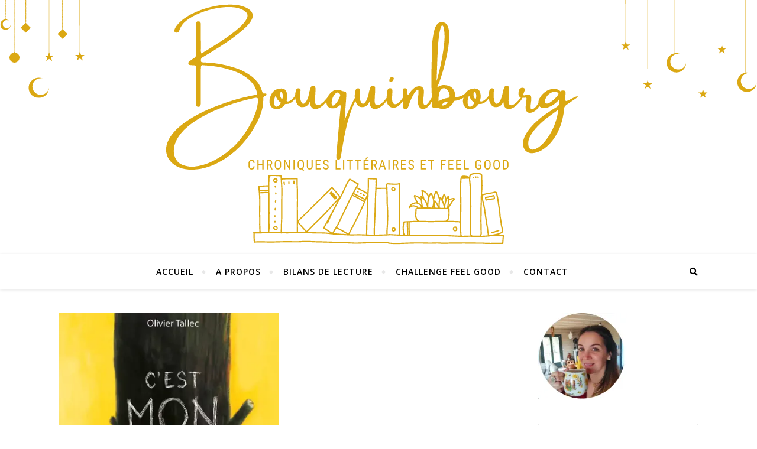

--- FILE ---
content_type: text/html; charset=UTF-8
request_url: https://bouquinbourg.fr/tag/ecu/
body_size: 17895
content:
<!DOCTYPE html>
<html lang="fr-FR">
<head>
	<meta charset="UTF-8">
	<meta name="viewport" content="width=device-width, initial-scale=1.0" />
	<link rel="profile" href="http://gmpg.org/xfn/11">

<meta name='robots' content='index, follow, max-image-preview:large, max-snippet:-1, max-video-preview:-1' />

	<!-- This site is optimized with the Yoast SEO plugin v26.8 - https://yoast.com/product/yoast-seo-wordpress/ -->
	<title>Archives des Ecu - Bouquinbourg</title>
	<link rel="canonical" href="https://bouquinbourg.fr/tag/ecu/" />
	<meta property="og:locale" content="fr_FR" />
	<meta property="og:type" content="article" />
	<meta property="og:title" content="Archives des Ecu - Bouquinbourg" />
	<meta property="og:url" content="https://bouquinbourg.fr/tag/ecu/" />
	<meta property="og:site_name" content="Bouquinbourg" />
	<meta name="twitter:card" content="summary_large_image" />
	<script type="application/ld+json" class="yoast-schema-graph">{"@context":"https://schema.org","@graph":[{"@type":"CollectionPage","@id":"https://bouquinbourg.fr/tag/ecu/","url":"https://bouquinbourg.fr/tag/ecu/","name":"Archives des Ecu - Bouquinbourg","isPartOf":{"@id":"https://bouquinbourg.fr/#website"},"primaryImageOfPage":{"@id":"https://bouquinbourg.fr/tag/ecu/#primaryimage"},"image":{"@id":"https://bouquinbourg.fr/tag/ecu/#primaryimage"},"thumbnailUrl":"https://i0.wp.com/bouquinbourg.fr/wp-content/uploads/2022/04/Cest-mon-arbre-Olivier-Tallec-e1649148959114.png?fit=600%2C385&ssl=1","breadcrumb":{"@id":"https://bouquinbourg.fr/tag/ecu/#breadcrumb"},"inLanguage":"fr-FR"},{"@type":"ImageObject","inLanguage":"fr-FR","@id":"https://bouquinbourg.fr/tag/ecu/#primaryimage","url":"https://i0.wp.com/bouquinbourg.fr/wp-content/uploads/2022/04/Cest-mon-arbre-Olivier-Tallec-e1649148959114.png?fit=600%2C385&ssl=1","contentUrl":"https://i0.wp.com/bouquinbourg.fr/wp-content/uploads/2022/04/Cest-mon-arbre-Olivier-Tallec-e1649148959114.png?fit=600%2C385&ssl=1","width":600,"height":385},{"@type":"BreadcrumbList","@id":"https://bouquinbourg.fr/tag/ecu/#breadcrumb","itemListElement":[{"@type":"ListItem","position":1,"name":"Accueil","item":"https://bouquinbourg.fr/"},{"@type":"ListItem","position":2,"name":"Ecu"}]},{"@type":"WebSite","@id":"https://bouquinbourg.fr/#website","url":"https://bouquinbourg.fr/","name":"Bouquinbourg","description":"Livres. Voyages. Feel Good","publisher":{"@id":"https://bouquinbourg.fr/#/schema/person/026e64ad4ac27f6ef738c6b312811849"},"potentialAction":[{"@type":"SearchAction","target":{"@type":"EntryPoint","urlTemplate":"https://bouquinbourg.fr/?s={search_term_string}"},"query-input":{"@type":"PropertyValueSpecification","valueRequired":true,"valueName":"search_term_string"}}],"inLanguage":"fr-FR"},{"@type":["Person","Organization"],"@id":"https://bouquinbourg.fr/#/schema/person/026e64ad4ac27f6ef738c6b312811849","name":"Soukee","image":{"@type":"ImageObject","inLanguage":"fr-FR","@id":"https://bouquinbourg.fr/#/schema/person/image/","url":"https://secure.gravatar.com/avatar/7b5446f0bf1dd259626b2bd7be2be490057c27b175d8568e3a60c58d8e6d942b?s=96&d=identicon&r=g","contentUrl":"https://secure.gravatar.com/avatar/7b5446f0bf1dd259626b2bd7be2be490057c27b175d8568e3a60c58d8e6d942b?s=96&d=identicon&r=g","caption":"Soukee"},"logo":{"@id":"https://bouquinbourg.fr/#/schema/person/image/"}}]}</script>
	<!-- / Yoast SEO plugin. -->


<link rel='dns-prefetch' href='//stats.wp.com' />
<link rel='dns-prefetch' href='//fonts.googleapis.com' />
<link rel='preconnect' href='//i0.wp.com' />
<link rel='preconnect' href='//c0.wp.com' />
<link rel="alternate" type="application/rss+xml" title="Bouquinbourg &raquo; Flux" href="https://bouquinbourg.fr/feed/" />
<link rel="alternate" type="application/rss+xml" title="Bouquinbourg &raquo; Flux des commentaires" href="https://bouquinbourg.fr/comments/feed/" />
<link rel="alternate" type="application/rss+xml" title="Bouquinbourg &raquo; Flux de l’étiquette Ecu" href="https://bouquinbourg.fr/tag/ecu/feed/" />
<style id='wp-img-auto-sizes-contain-inline-css' type='text/css'>
img:is([sizes=auto i],[sizes^="auto," i]){contain-intrinsic-size:3000px 1500px}
/*# sourceURL=wp-img-auto-sizes-contain-inline-css */
</style>
<style id='wp-emoji-styles-inline-css' type='text/css'>

	img.wp-smiley, img.emoji {
		display: inline !important;
		border: none !important;
		box-shadow: none !important;
		height: 1em !important;
		width: 1em !important;
		margin: 0 0.07em !important;
		vertical-align: -0.1em !important;
		background: none !important;
		padding: 0 !important;
	}
/*# sourceURL=wp-emoji-styles-inline-css */
</style>
<style id='wp-block-library-inline-css' type='text/css'>
:root{--wp-block-synced-color:#7a00df;--wp-block-synced-color--rgb:122,0,223;--wp-bound-block-color:var(--wp-block-synced-color);--wp-editor-canvas-background:#ddd;--wp-admin-theme-color:#007cba;--wp-admin-theme-color--rgb:0,124,186;--wp-admin-theme-color-darker-10:#006ba1;--wp-admin-theme-color-darker-10--rgb:0,107,160.5;--wp-admin-theme-color-darker-20:#005a87;--wp-admin-theme-color-darker-20--rgb:0,90,135;--wp-admin-border-width-focus:2px}@media (min-resolution:192dpi){:root{--wp-admin-border-width-focus:1.5px}}.wp-element-button{cursor:pointer}:root .has-very-light-gray-background-color{background-color:#eee}:root .has-very-dark-gray-background-color{background-color:#313131}:root .has-very-light-gray-color{color:#eee}:root .has-very-dark-gray-color{color:#313131}:root .has-vivid-green-cyan-to-vivid-cyan-blue-gradient-background{background:linear-gradient(135deg,#00d084,#0693e3)}:root .has-purple-crush-gradient-background{background:linear-gradient(135deg,#34e2e4,#4721fb 50%,#ab1dfe)}:root .has-hazy-dawn-gradient-background{background:linear-gradient(135deg,#faaca8,#dad0ec)}:root .has-subdued-olive-gradient-background{background:linear-gradient(135deg,#fafae1,#67a671)}:root .has-atomic-cream-gradient-background{background:linear-gradient(135deg,#fdd79a,#004a59)}:root .has-nightshade-gradient-background{background:linear-gradient(135deg,#330968,#31cdcf)}:root .has-midnight-gradient-background{background:linear-gradient(135deg,#020381,#2874fc)}:root{--wp--preset--font-size--normal:16px;--wp--preset--font-size--huge:42px}.has-regular-font-size{font-size:1em}.has-larger-font-size{font-size:2.625em}.has-normal-font-size{font-size:var(--wp--preset--font-size--normal)}.has-huge-font-size{font-size:var(--wp--preset--font-size--huge)}.has-text-align-center{text-align:center}.has-text-align-left{text-align:left}.has-text-align-right{text-align:right}.has-fit-text{white-space:nowrap!important}#end-resizable-editor-section{display:none}.aligncenter{clear:both}.items-justified-left{justify-content:flex-start}.items-justified-center{justify-content:center}.items-justified-right{justify-content:flex-end}.items-justified-space-between{justify-content:space-between}.screen-reader-text{border:0;clip-path:inset(50%);height:1px;margin:-1px;overflow:hidden;padding:0;position:absolute;width:1px;word-wrap:normal!important}.screen-reader-text:focus{background-color:#ddd;clip-path:none;color:#444;display:block;font-size:1em;height:auto;left:5px;line-height:normal;padding:15px 23px 14px;text-decoration:none;top:5px;width:auto;z-index:100000}html :where(.has-border-color){border-style:solid}html :where([style*=border-top-color]){border-top-style:solid}html :where([style*=border-right-color]){border-right-style:solid}html :where([style*=border-bottom-color]){border-bottom-style:solid}html :where([style*=border-left-color]){border-left-style:solid}html :where([style*=border-width]){border-style:solid}html :where([style*=border-top-width]){border-top-style:solid}html :where([style*=border-right-width]){border-right-style:solid}html :where([style*=border-bottom-width]){border-bottom-style:solid}html :where([style*=border-left-width]){border-left-style:solid}html :where(img[class*=wp-image-]){height:auto;max-width:100%}:where(figure){margin:0 0 1em}html :where(.is-position-sticky){--wp-admin--admin-bar--position-offset:var(--wp-admin--admin-bar--height,0px)}@media screen and (max-width:600px){html :where(.is-position-sticky){--wp-admin--admin-bar--position-offset:0px}}

/*# sourceURL=wp-block-library-inline-css */
</style><style id='wp-block-media-text-inline-css' type='text/css'>
.wp-block-media-text{box-sizing:border-box;
  /*!rtl:begin:ignore*/direction:ltr;
  /*!rtl:end:ignore*/display:grid;grid-template-columns:50% 1fr;grid-template-rows:auto}.wp-block-media-text.has-media-on-the-right{grid-template-columns:1fr 50%}.wp-block-media-text.is-vertically-aligned-top>.wp-block-media-text__content,.wp-block-media-text.is-vertically-aligned-top>.wp-block-media-text__media{align-self:start}.wp-block-media-text.is-vertically-aligned-center>.wp-block-media-text__content,.wp-block-media-text.is-vertically-aligned-center>.wp-block-media-text__media,.wp-block-media-text>.wp-block-media-text__content,.wp-block-media-text>.wp-block-media-text__media{align-self:center}.wp-block-media-text.is-vertically-aligned-bottom>.wp-block-media-text__content,.wp-block-media-text.is-vertically-aligned-bottom>.wp-block-media-text__media{align-self:end}.wp-block-media-text>.wp-block-media-text__media{
  /*!rtl:begin:ignore*/grid-column:1;grid-row:1;
  /*!rtl:end:ignore*/margin:0}.wp-block-media-text>.wp-block-media-text__content{direction:ltr;
  /*!rtl:begin:ignore*/grid-column:2;grid-row:1;
  /*!rtl:end:ignore*/padding:0 8%;word-break:break-word}.wp-block-media-text.has-media-on-the-right>.wp-block-media-text__media{
  /*!rtl:begin:ignore*/grid-column:2;grid-row:1
  /*!rtl:end:ignore*/}.wp-block-media-text.has-media-on-the-right>.wp-block-media-text__content{
  /*!rtl:begin:ignore*/grid-column:1;grid-row:1
  /*!rtl:end:ignore*/}.wp-block-media-text__media a{display:block}.wp-block-media-text__media img,.wp-block-media-text__media video{height:auto;max-width:unset;vertical-align:middle;width:100%}.wp-block-media-text.is-image-fill>.wp-block-media-text__media{background-size:cover;height:100%;min-height:250px}.wp-block-media-text.is-image-fill>.wp-block-media-text__media>a{display:block;height:100%}.wp-block-media-text.is-image-fill>.wp-block-media-text__media img{height:1px;margin:-1px;overflow:hidden;padding:0;position:absolute;width:1px;clip:rect(0,0,0,0);border:0}.wp-block-media-text.is-image-fill-element>.wp-block-media-text__media{height:100%;min-height:250px}.wp-block-media-text.is-image-fill-element>.wp-block-media-text__media>a{display:block;height:100%}.wp-block-media-text.is-image-fill-element>.wp-block-media-text__media img{height:100%;object-fit:cover;width:100%}@media (max-width:600px){.wp-block-media-text.is-stacked-on-mobile{grid-template-columns:100%!important}.wp-block-media-text.is-stacked-on-mobile>.wp-block-media-text__media{grid-column:1;grid-row:1}.wp-block-media-text.is-stacked-on-mobile>.wp-block-media-text__content{grid-column:1;grid-row:2}}
/*# sourceURL=https://c0.wp.com/c/6.9/wp-includes/blocks/media-text/style.min.css */
</style>
<style id='wp-block-paragraph-inline-css' type='text/css'>
.is-small-text{font-size:.875em}.is-regular-text{font-size:1em}.is-large-text{font-size:2.25em}.is-larger-text{font-size:3em}.has-drop-cap:not(:focus):first-letter{float:left;font-size:8.4em;font-style:normal;font-weight:100;line-height:.68;margin:.05em .1em 0 0;text-transform:uppercase}body.rtl .has-drop-cap:not(:focus):first-letter{float:none;margin-left:.1em}p.has-drop-cap.has-background{overflow:hidden}:root :where(p.has-background){padding:1.25em 2.375em}:where(p.has-text-color:not(.has-link-color)) a{color:inherit}p.has-text-align-left[style*="writing-mode:vertical-lr"],p.has-text-align-right[style*="writing-mode:vertical-rl"]{rotate:180deg}
/*# sourceURL=https://c0.wp.com/c/6.9/wp-includes/blocks/paragraph/style.min.css */
</style>
<style id='global-styles-inline-css' type='text/css'>
:root{--wp--preset--aspect-ratio--square: 1;--wp--preset--aspect-ratio--4-3: 4/3;--wp--preset--aspect-ratio--3-4: 3/4;--wp--preset--aspect-ratio--3-2: 3/2;--wp--preset--aspect-ratio--2-3: 2/3;--wp--preset--aspect-ratio--16-9: 16/9;--wp--preset--aspect-ratio--9-16: 9/16;--wp--preset--color--black: #000000;--wp--preset--color--cyan-bluish-gray: #abb8c3;--wp--preset--color--white: #ffffff;--wp--preset--color--pale-pink: #f78da7;--wp--preset--color--vivid-red: #cf2e2e;--wp--preset--color--luminous-vivid-orange: #ff6900;--wp--preset--color--luminous-vivid-amber: #fcb900;--wp--preset--color--light-green-cyan: #7bdcb5;--wp--preset--color--vivid-green-cyan: #00d084;--wp--preset--color--pale-cyan-blue: #8ed1fc;--wp--preset--color--vivid-cyan-blue: #0693e3;--wp--preset--color--vivid-purple: #9b51e0;--wp--preset--gradient--vivid-cyan-blue-to-vivid-purple: linear-gradient(135deg,rgb(6,147,227) 0%,rgb(155,81,224) 100%);--wp--preset--gradient--light-green-cyan-to-vivid-green-cyan: linear-gradient(135deg,rgb(122,220,180) 0%,rgb(0,208,130) 100%);--wp--preset--gradient--luminous-vivid-amber-to-luminous-vivid-orange: linear-gradient(135deg,rgb(252,185,0) 0%,rgb(255,105,0) 100%);--wp--preset--gradient--luminous-vivid-orange-to-vivid-red: linear-gradient(135deg,rgb(255,105,0) 0%,rgb(207,46,46) 100%);--wp--preset--gradient--very-light-gray-to-cyan-bluish-gray: linear-gradient(135deg,rgb(238,238,238) 0%,rgb(169,184,195) 100%);--wp--preset--gradient--cool-to-warm-spectrum: linear-gradient(135deg,rgb(74,234,220) 0%,rgb(151,120,209) 20%,rgb(207,42,186) 40%,rgb(238,44,130) 60%,rgb(251,105,98) 80%,rgb(254,248,76) 100%);--wp--preset--gradient--blush-light-purple: linear-gradient(135deg,rgb(255,206,236) 0%,rgb(152,150,240) 100%);--wp--preset--gradient--blush-bordeaux: linear-gradient(135deg,rgb(254,205,165) 0%,rgb(254,45,45) 50%,rgb(107,0,62) 100%);--wp--preset--gradient--luminous-dusk: linear-gradient(135deg,rgb(255,203,112) 0%,rgb(199,81,192) 50%,rgb(65,88,208) 100%);--wp--preset--gradient--pale-ocean: linear-gradient(135deg,rgb(255,245,203) 0%,rgb(182,227,212) 50%,rgb(51,167,181) 100%);--wp--preset--gradient--electric-grass: linear-gradient(135deg,rgb(202,248,128) 0%,rgb(113,206,126) 100%);--wp--preset--gradient--midnight: linear-gradient(135deg,rgb(2,3,129) 0%,rgb(40,116,252) 100%);--wp--preset--font-size--small: 13px;--wp--preset--font-size--medium: 20px;--wp--preset--font-size--large: 36px;--wp--preset--font-size--x-large: 42px;--wp--preset--spacing--20: 0.44rem;--wp--preset--spacing--30: 0.67rem;--wp--preset--spacing--40: 1rem;--wp--preset--spacing--50: 1.5rem;--wp--preset--spacing--60: 2.25rem;--wp--preset--spacing--70: 3.38rem;--wp--preset--spacing--80: 5.06rem;--wp--preset--shadow--natural: 6px 6px 9px rgba(0, 0, 0, 0.2);--wp--preset--shadow--deep: 12px 12px 50px rgba(0, 0, 0, 0.4);--wp--preset--shadow--sharp: 6px 6px 0px rgba(0, 0, 0, 0.2);--wp--preset--shadow--outlined: 6px 6px 0px -3px rgb(255, 255, 255), 6px 6px rgb(0, 0, 0);--wp--preset--shadow--crisp: 6px 6px 0px rgb(0, 0, 0);}:where(.is-layout-flex){gap: 0.5em;}:where(.is-layout-grid){gap: 0.5em;}body .is-layout-flex{display: flex;}.is-layout-flex{flex-wrap: wrap;align-items: center;}.is-layout-flex > :is(*, div){margin: 0;}body .is-layout-grid{display: grid;}.is-layout-grid > :is(*, div){margin: 0;}:where(.wp-block-columns.is-layout-flex){gap: 2em;}:where(.wp-block-columns.is-layout-grid){gap: 2em;}:where(.wp-block-post-template.is-layout-flex){gap: 1.25em;}:where(.wp-block-post-template.is-layout-grid){gap: 1.25em;}.has-black-color{color: var(--wp--preset--color--black) !important;}.has-cyan-bluish-gray-color{color: var(--wp--preset--color--cyan-bluish-gray) !important;}.has-white-color{color: var(--wp--preset--color--white) !important;}.has-pale-pink-color{color: var(--wp--preset--color--pale-pink) !important;}.has-vivid-red-color{color: var(--wp--preset--color--vivid-red) !important;}.has-luminous-vivid-orange-color{color: var(--wp--preset--color--luminous-vivid-orange) !important;}.has-luminous-vivid-amber-color{color: var(--wp--preset--color--luminous-vivid-amber) !important;}.has-light-green-cyan-color{color: var(--wp--preset--color--light-green-cyan) !important;}.has-vivid-green-cyan-color{color: var(--wp--preset--color--vivid-green-cyan) !important;}.has-pale-cyan-blue-color{color: var(--wp--preset--color--pale-cyan-blue) !important;}.has-vivid-cyan-blue-color{color: var(--wp--preset--color--vivid-cyan-blue) !important;}.has-vivid-purple-color{color: var(--wp--preset--color--vivid-purple) !important;}.has-black-background-color{background-color: var(--wp--preset--color--black) !important;}.has-cyan-bluish-gray-background-color{background-color: var(--wp--preset--color--cyan-bluish-gray) !important;}.has-white-background-color{background-color: var(--wp--preset--color--white) !important;}.has-pale-pink-background-color{background-color: var(--wp--preset--color--pale-pink) !important;}.has-vivid-red-background-color{background-color: var(--wp--preset--color--vivid-red) !important;}.has-luminous-vivid-orange-background-color{background-color: var(--wp--preset--color--luminous-vivid-orange) !important;}.has-luminous-vivid-amber-background-color{background-color: var(--wp--preset--color--luminous-vivid-amber) !important;}.has-light-green-cyan-background-color{background-color: var(--wp--preset--color--light-green-cyan) !important;}.has-vivid-green-cyan-background-color{background-color: var(--wp--preset--color--vivid-green-cyan) !important;}.has-pale-cyan-blue-background-color{background-color: var(--wp--preset--color--pale-cyan-blue) !important;}.has-vivid-cyan-blue-background-color{background-color: var(--wp--preset--color--vivid-cyan-blue) !important;}.has-vivid-purple-background-color{background-color: var(--wp--preset--color--vivid-purple) !important;}.has-black-border-color{border-color: var(--wp--preset--color--black) !important;}.has-cyan-bluish-gray-border-color{border-color: var(--wp--preset--color--cyan-bluish-gray) !important;}.has-white-border-color{border-color: var(--wp--preset--color--white) !important;}.has-pale-pink-border-color{border-color: var(--wp--preset--color--pale-pink) !important;}.has-vivid-red-border-color{border-color: var(--wp--preset--color--vivid-red) !important;}.has-luminous-vivid-orange-border-color{border-color: var(--wp--preset--color--luminous-vivid-orange) !important;}.has-luminous-vivid-amber-border-color{border-color: var(--wp--preset--color--luminous-vivid-amber) !important;}.has-light-green-cyan-border-color{border-color: var(--wp--preset--color--light-green-cyan) !important;}.has-vivid-green-cyan-border-color{border-color: var(--wp--preset--color--vivid-green-cyan) !important;}.has-pale-cyan-blue-border-color{border-color: var(--wp--preset--color--pale-cyan-blue) !important;}.has-vivid-cyan-blue-border-color{border-color: var(--wp--preset--color--vivid-cyan-blue) !important;}.has-vivid-purple-border-color{border-color: var(--wp--preset--color--vivid-purple) !important;}.has-vivid-cyan-blue-to-vivid-purple-gradient-background{background: var(--wp--preset--gradient--vivid-cyan-blue-to-vivid-purple) !important;}.has-light-green-cyan-to-vivid-green-cyan-gradient-background{background: var(--wp--preset--gradient--light-green-cyan-to-vivid-green-cyan) !important;}.has-luminous-vivid-amber-to-luminous-vivid-orange-gradient-background{background: var(--wp--preset--gradient--luminous-vivid-amber-to-luminous-vivid-orange) !important;}.has-luminous-vivid-orange-to-vivid-red-gradient-background{background: var(--wp--preset--gradient--luminous-vivid-orange-to-vivid-red) !important;}.has-very-light-gray-to-cyan-bluish-gray-gradient-background{background: var(--wp--preset--gradient--very-light-gray-to-cyan-bluish-gray) !important;}.has-cool-to-warm-spectrum-gradient-background{background: var(--wp--preset--gradient--cool-to-warm-spectrum) !important;}.has-blush-light-purple-gradient-background{background: var(--wp--preset--gradient--blush-light-purple) !important;}.has-blush-bordeaux-gradient-background{background: var(--wp--preset--gradient--blush-bordeaux) !important;}.has-luminous-dusk-gradient-background{background: var(--wp--preset--gradient--luminous-dusk) !important;}.has-pale-ocean-gradient-background{background: var(--wp--preset--gradient--pale-ocean) !important;}.has-electric-grass-gradient-background{background: var(--wp--preset--gradient--electric-grass) !important;}.has-midnight-gradient-background{background: var(--wp--preset--gradient--midnight) !important;}.has-small-font-size{font-size: var(--wp--preset--font-size--small) !important;}.has-medium-font-size{font-size: var(--wp--preset--font-size--medium) !important;}.has-large-font-size{font-size: var(--wp--preset--font-size--large) !important;}.has-x-large-font-size{font-size: var(--wp--preset--font-size--x-large) !important;}
/*# sourceURL=global-styles-inline-css */
</style>

<style id='classic-theme-styles-inline-css' type='text/css'>
/*! This file is auto-generated */
.wp-block-button__link{color:#fff;background-color:#32373c;border-radius:9999px;box-shadow:none;text-decoration:none;padding:calc(.667em + 2px) calc(1.333em + 2px);font-size:1.125em}.wp-block-file__button{background:#32373c;color:#fff;text-decoration:none}
/*# sourceURL=/wp-includes/css/classic-themes.min.css */
</style>
<link rel='stylesheet' id='contact-form-7-css' href='https://bouquinbourg.fr/wp-content/plugins/contact-form-7/includes/css/styles.css?ver=6.1.4' type='text/css' media='all' />
<link rel='stylesheet' id='email-subscribers-css' href='https://bouquinbourg.fr/wp-content/plugins/email-subscribers/lite/public/css/email-subscribers-public.css?ver=5.9.14' type='text/css' media='all' />
<link rel='stylesheet' id='bard-style-css' href='https://bouquinbourg.fr/wp-content/themes/bard/style.css?ver=1.4.9.8' type='text/css' media='all' />
<link rel='stylesheet' id='fontawesome-css' href='https://bouquinbourg.fr/wp-content/themes/bard/assets/css/fontawesome/all.min.css?ver=6.9' type='text/css' media='all' />
<link rel='stylesheet' id='fontello-css' href='https://bouquinbourg.fr/wp-content/themes/bard/assets/css/fontello.css?ver=6.9' type='text/css' media='all' />
<link rel='stylesheet' id='slick-css' href='https://bouquinbourg.fr/wp-content/themes/bard/assets/css/slick.css?ver=6.9' type='text/css' media='all' />
<link rel='stylesheet' id='scrollbar-css' href='https://bouquinbourg.fr/wp-content/themes/bard/assets/css/perfect-scrollbar.css?ver=6.9' type='text/css' media='all' />
<link rel='stylesheet' id='bard-woocommerce-css' href='https://bouquinbourg.fr/wp-content/themes/bard/assets/css/woocommerce.css?ver=6.9' type='text/css' media='all' />
<link rel='stylesheet' id='bard-responsive-css' href='https://bouquinbourg.fr/wp-content/themes/bard/assets/css/responsive.css?ver=6.9' type='text/css' media='all' />
<link rel='stylesheet' id='bard-montserratr-font-css' href='//fonts.googleapis.com/css?family=Montserrat%3A300%2C300i%2C400%2C400i%2C500%2C500i%2C600%2C600i%2C700%2C700i&#038;ver=1.0.0' type='text/css' media='all' />
<link rel='stylesheet' id='bard-opensans-font-css' href='//fonts.googleapis.com/css?family=Open+Sans%3A400%2C400i%2C600%2C600i%2C700%2C700i&#038;ver=1.0.0' type='text/css' media='all' />
<link rel='stylesheet' id='bard-arizonia-font-css' href='//fonts.googleapis.com/css?family=Arizonia%3A300%2C300i%2C400%2C400i%2C500%2C500i%2C600%2C600i%2C700%2C700i&#038;ver=1.0.0' type='text/css' media='all' />
<link rel='stylesheet' id='newsletter-css' href='https://bouquinbourg.fr/wp-content/plugins/newsletter/style.css?ver=9.1.1' type='text/css' media='all' />
<script type="text/javascript" src="https://c0.wp.com/c/6.9/wp-includes/js/jquery/jquery.min.js" id="jquery-core-js"></script>
<script type="text/javascript" src="https://c0.wp.com/c/6.9/wp-includes/js/jquery/jquery-migrate.min.js" id="jquery-migrate-js"></script>
<script type="text/javascript" src="https://bouquinbourg.fr/wp-content/plugins/sticky-menu-or-anything-on-scroll/assets/js/jq-sticky-anything.min.js?ver=2.1.1" id="stickyAnythingLib-js"></script>
<link rel="https://api.w.org/" href="https://bouquinbourg.fr/wp-json/" /><link rel="alternate" title="JSON" type="application/json" href="https://bouquinbourg.fr/wp-json/wp/v2/tags/856" /><link rel="EditURI" type="application/rsd+xml" title="RSD" href="https://bouquinbourg.fr/xmlrpc.php?rsd" />
<meta name="generator" content="WordPress 6.9" />
	<style>img#wpstats{display:none}</style>
		<style id="bard_dynamic_css">body {background-color: #ffffff;}#top-bar {background-color: #ffffff;}#top-bar a {color: #000000;}#top-bar a:hover,#top-bar li.current-menu-item > a,#top-bar li.current-menu-ancestor > a,#top-bar .sub-menu li.current-menu-item > a,#top-bar .sub-menu li.current-menu-ancestor> a {color: #dba813;}#top-menu .sub-menu,#top-menu .sub-menu a {background-color: #ffffff;border-color: rgba(0,0,0, 0.05);}.header-logo a,.site-description,.header-socials-icon {color: #111111;}.site-description:before,.site-description:after {background: #111111;}.header-logo a:hover,.header-socials-icon:hover {color: #111111;}.entry-header {background-color: #ffffff;}#main-nav {background-color: #ffffff;box-shadow: 0px 1px 5px rgba(0,0,0, 0.1);}#main-nav a,#main-nav i,#main-nav #s {color: #000000;}.main-nav-sidebar div span,.sidebar-alt-close-btn span,.btn-tooltip {background-color: #000000;}.btn-tooltip:before {border-top-color: #000000;}#main-nav a:hover,#main-nav i:hover,#main-nav li.current-menu-item > a,#main-nav li.current-menu-ancestor > a,#main-nav .sub-menu li.current-menu-item > a,#main-nav .sub-menu li.current-menu-ancestor > a {color: #dba813;}.main-nav-sidebar:hover div span {background-color: #dba813;}#main-menu .sub-menu,#main-menu .sub-menu a {background-color: #ffffff;border-color: rgba(0,0,0, 0.05);}#main-nav #s {background-color: #ffffff;}#main-nav #s::-webkit-input-placeholder { /* Chrome/Opera/Safari */color: rgba(0,0,0, 0.7);}#main-nav #s::-moz-placeholder { /* Firefox 19+ */color: rgba(0,0,0, 0.7);}#main-nav #s:-ms-input-placeholder { /* IE 10+ */color: rgba(0,0,0, 0.7);}#main-nav #s:-moz-placeholder { /* Firefox 18- */color: rgba(0,0,0, 0.7);}/* Background */.sidebar-alt,.main-content,.featured-slider-area,#featured-links,.page-content select,.page-content input,.page-content textarea {background-color: #ffffff;}.featured-link .cv-inner {border-color: rgba(255,255,255, 0.4);}.featured-link:hover .cv-inner {border-color: rgba(255,255,255, 0.8);}#featured-links h6 {background-color: #ffffff;color: #000000;}/* Text */.page-content,.page-content select,.page-content input,.page-content textarea,.page-content .post-author a,.page-content .bard-widget a,.page-content .comment-author {color: #464646;}/* Title */.page-content h1,.page-content h2,.page-content h3,.page-content h4,.page-content h5,.page-content h6,.page-content .post-title a,.page-content .post-author a,.page-content .author-description h3 a,.page-content .related-posts h5 a,.page-content .blog-pagination .previous-page a,.page-content .blog-pagination .next-page a,blockquote,.page-content .post-share a,.page-content .read-more a {color: #030303;}.widget_wysija .widget-title h4:after {background-color: #030303;}.page-content .read-more a:hover,.page-content .post-title a:hover {color: rgba(3,3,3, 0.75);}/* Meta */.page-content .post-author,.page-content .post-comments,.page-content .post-date,.page-content .post-meta,.page-content .post-meta a,.page-content .related-post-date,.page-content .comment-meta a,.page-content .author-share a,.page-content .post-tags a,.page-content .tagcloud a,.widget_categories li,.widget_archive li,.ahse-subscribe-box p,.rpwwt-post-author,.rpwwt-post-categories,.rpwwt-post-date,.rpwwt-post-comments-number,.copyright-info,#page-footer .copyright-info a,.footer-menu-container,#page-footer .footer-menu-container a,.single-navigation span,.comment-notes {color: #a1a1a1;}.page-content input::-webkit-input-placeholder { /* Chrome/Opera/Safari */color: #a1a1a1;}.page-content input::-moz-placeholder { /* Firefox 19+ */color: #a1a1a1;}.page-content input:-ms-input-placeholder { /* IE 10+ */color: #a1a1a1;}.page-content input:-moz-placeholder { /* Firefox 18- */color: #a1a1a1;}/* Accent */a,.post-categories,#page-wrap .bard-widget.widget_text a,.scrolltop,.required {color: #dba813;}/* Disable TMP.page-content .elementor a,.page-content .elementor a:hover {color: inherit;}*/.ps-container > .ps-scrollbar-y-rail > .ps-scrollbar-y,.read-more a:after {background: #dba813;}a:hover,.scrolltop:hover {color: rgba(219,168,19, 0.8);}blockquote {border-color: #dba813;}.widget-title h4 {border-top-color: #dba813;}/* Selection */::-moz-selection {color: #ffffff;background: #dba813;}::selection {color: #ffffff;background: #dba813;}/* Border */.page-content .post-footer,.blog-list-style,.page-content .author-description,.page-content .related-posts,.page-content .entry-comments,.page-content .bard-widget li,.page-content #wp-calendar,.page-content #wp-calendar caption,.page-content #wp-calendar tbody td,.page-content .widget_nav_menu li a,.page-content .tagcloud a,.page-content select,.page-content input,.page-content textarea,.post-tags a,.gallery-caption,.wp-caption-text,table tr,table th,table td,pre,.single-navigation {border-color: #e8e8e8;}#main-menu > li:after,.border-divider,hr {background-color: #e8e8e8;}/* Buttons */.widget_search .svg-fa-wrap,.widget_search #searchsubmit,.wp-block-search button,.page-content .submit,.page-content .blog-pagination.numeric a,.page-content .post-password-form input[type="submit"],.page-content .wpcf7 [type="submit"] {color: #ffffff;background-color: #333333;}.page-content .submit:hover,.page-content .blog-pagination.numeric a:hover,.page-content .blog-pagination.numeric span,.page-content .bard-subscribe-box input[type="submit"],.page-content .widget_wysija input[type="submit"],.page-content .post-password-form input[type="submit"]:hover,.page-content .wpcf7 [type="submit"]:hover {color: #ffffff;background-color: #dba813;}/* Image Overlay */.image-overlay,#infscr-loading,.page-content h4.image-overlay {color: #ffffff;background-color: rgba(73,73,73, 0.2);}.image-overlay a,.post-slider .prev-arrow,.post-slider .next-arrow,.page-content .image-overlay a,#featured-slider .slider-dots {color: #ffffff;}.slide-caption {background: rgba(255,255,255, 0.95);}#featured-slider .prev-arrow,#featured-slider .next-arrow,#featured-slider .slick-active,.slider-title:after {background: #ffffff;}.footer-socials,.footer-widgets {background: #ffffff;}.instagram-title {background: rgba(255,255,255, 0.85);}#page-footer,#page-footer a,#page-footer select,#page-footer input,#page-footer textarea {color: #222222;}#page-footer #s::-webkit-input-placeholder { /* Chrome/Opera/Safari */color: #222222;}#page-footer #s::-moz-placeholder { /* Firefox 19+ */color: #222222;}#page-footer #s:-ms-input-placeholder { /* IE 10+ */color: #222222;}#page-footer #s:-moz-placeholder { /* Firefox 18- */color: #222222;}/* Title */#page-footer h1,#page-footer h2,#page-footer h3,#page-footer h4,#page-footer h5,#page-footer h6,#page-footer .footer-socials a{color: #111111;}#page-footer a:hover {color: #dba813;}/* Border */#page-footer a,#page-footer .bard-widget li,#page-footer #wp-calendar,#page-footer #wp-calendar caption,#page-footer #wp-calendar tbody td,#page-footer .widget_nav_menu li a,#page-footer select,#page-footer input,#page-footer textarea,#page-footer .widget-title h4:before,#page-footer .widget-title h4:after,.alt-widget-title,.footer-widgets {border-color: #e8e8e8;}.sticky,.footer-copyright,.bard-widget.widget_wysija {background-color: #f6f6f6;}.bard-preloader-wrap {background-color: #ffffff;}.boxed-wrapper {max-width: 1160px;}.sidebar-alt {max-width: 340px;left: -340px; padding: 85px 35px 0px;}.sidebar-left,.sidebar-right {width: 302px;}.main-container {width: calc(100% - 302px);width: -webkit-calc(100% - 302px);}#top-bar > div,#main-nav > div,#featured-links,.main-content,.page-footer-inner,.featured-slider-area.boxed-wrapper {padding-left: 40px;padding-right: 40px;}.bard-instagram-widget #sb_instagram {max-width: none !important;}.bard-instagram-widget #sbi_images {display: -webkit-box;display: -ms-flexbox;display: flex;}.bard-instagram-widget #sbi_images .sbi_photo {height: auto !important;}.bard-instagram-widget #sbi_images .sbi_photo img {display: block !important;}.bard-widget #sbi_images .sbi_photo {height: auto !important;}.bard-widget #sbi_images .sbi_photo img {display: block !important;}@media screen and ( max-width: 979px ) {.top-bar-socials {float: none !important;}.top-bar-socials a {line-height: 40px !important;}}.entry-header {height: 450px;background-image: url(https://bouquinbourg.fr/wp-content/uploads/2023/11/Banniere-plus-petite-1.svg);background-size: cover;}.entry-header {background-position: center center;}.logo-img {max-width: 500px;}.entry-header {background-color: transparent !important;background-image: none;}.header-logo a:not(.logo-img),.site-description {display: none;}#main-nav {text-align: center;}.main-nav-icons {position: absolute;top: 0px;right: 40px;z-index: 2;}.main-nav-buttons {position: absolute;top: 0px;left: 40px;z-index: 1;}#main-menu {padding-left: 0 !important;}#featured-links .featured-link {margin-right: 25px;}#featured-links .featured-link:last-of-type {margin-right: 0;}#featured-links .featured-link {width: calc( (100% - 50px) / 3 - 1px);width: -webkit-calc( (100% - 50px) / 3- 1px);}.blog-grid > li {display: inline-block;vertical-align: top;margin-right: 32px;margin-bottom: 35px;}.blog-grid > li.blog-grid-style {width: calc((100% - 32px ) /2 - 1px);width: -webkit-calc((100% - 32px ) /2 - 1px);}@media screen and ( min-width: 979px ) {.blog-grid > .blog-list-style:nth-last-of-type(-n+1) {margin-bottom: 0;}.blog-grid > .blog-grid-style:nth-last-of-type(-n+2) { margin-bottom: 0;}}@media screen and ( max-width: 640px ) {.blog-grid > li:nth-last-of-type(-n+1) {margin-bottom: 0;}}.blog-grid > li:nth-of-type(2n+2) {margin-right: 0;}.sidebar-right {padding-left: 32px;}.home .post-content > p:first-of-type:first-letter,.archive .post-content > p:first-of-type:first-letter {float: left;margin: 6px 9px 0 -1px;font-family: 'Montserrat';font-weight: normal;font-style: normal;font-size: 81px;line-height: 65px;text-align: center;text-transform: uppercase;color: #030303;}@-moz-document url-prefix() {.home .post-content > p:first-of-type:first-letter,.archive .post-content > p:first-of-type:first-letter {margin-top: 10px !important;}}.blog-classic-style .post-content > p:first-of-type:first-letter,.single .post-content > p:not(.wp-block-tag-cloud):first-of-type:first-letter,article.page .post-content > p:first-child:first-letter {float: left;margin: 6px 9px 0 -1px;font-family: 'Montserrat';font-weight: normal;font-style: normal;font-size: 81px;line-height: 65px;text-align: center;text-transform: uppercase;}@-moz-document url-prefix() {.blog-classic-style .post-content > p:first-of-type:first-letter,.single .post-content > p:not(.wp-block-tag-cloud):first-of-type:first-letter,article.page .post-content > p:first-child:first-letter {margin-top: 10px !important;}}@media screen and ( max-width: 768px ) {#featured-links {display: none;}}@media screen and ( max-width: 640px ) {.related-posts {display: none;}}.header-logo a {font-family: 'Arizonia';}#top-menu li a {font-family: 'Open Sans';}#main-menu li a {font-family: 'Open Sans';}#mobile-menu li {font-family: 'Open Sans';}#top-menu li a,#main-menu li a,#mobile-menu li {text-transform: uppercase;}.footer-widgets .page-footer-inner > .bard-widget {width: 30%;margin-right: 5%;}.footer-widgets .page-footer-inner > .bard-widget:nth-child(3n+3) {margin-right: 0;}.footer-widgets .page-footer-inner > .bard-widget:nth-child(3n+4) {clear: both;}.woocommerce div.product .stock,.woocommerce div.product p.price,.woocommerce div.product span.price,.woocommerce ul.products li.product .price,.woocommerce-Reviews .woocommerce-review__author,.woocommerce form .form-row .required,.woocommerce form .form-row.woocommerce-invalid label,.woocommerce .page-content div.product .woocommerce-tabs ul.tabs li a {color: #464646;}.woocommerce a.remove:hover {color: #464646 !important;}.woocommerce a.remove,.woocommerce .product_meta,.page-content .woocommerce-breadcrumb,.page-content .woocommerce-review-link,.page-content .woocommerce-breadcrumb a,.page-content .woocommerce-MyAccount-navigation-link a,.woocommerce .woocommerce-info:before,.woocommerce .page-content .woocommerce-result-count,.woocommerce-page .page-content .woocommerce-result-count,.woocommerce-Reviews .woocommerce-review__published-date,.woocommerce .product_list_widget .quantity,.woocommerce .widget_products .amount,.woocommerce .widget_price_filter .price_slider_amount,.woocommerce .widget_recently_viewed_products .amount,.woocommerce .widget_top_rated_products .amount,.woocommerce .widget_recent_reviews .reviewer {color: #a1a1a1;}.woocommerce a.remove {color: #a1a1a1 !important;}p.demo_store,.woocommerce-store-notice,.woocommerce span.onsale { background-color: #dba813;}.woocommerce .star-rating::before,.woocommerce .star-rating span::before,.woocommerce .page-content ul.products li.product .button,.page-content .woocommerce ul.products li.product .button,.page-content .woocommerce-MyAccount-navigation-link.is-active a,.page-content .woocommerce-MyAccount-navigation-link a:hover,.woocommerce-message::before { color: #dba813;}.woocommerce form.login,.woocommerce form.register,.woocommerce-account fieldset,.woocommerce form.checkout_coupon,.woocommerce .woocommerce-info,.woocommerce .woocommerce-error,.woocommerce .woocommerce-message,.woocommerce .widget_shopping_cart .total,.woocommerce.widget_shopping_cart .total,.woocommerce-Reviews .comment_container,.woocommerce-cart #payment ul.payment_methods,#add_payment_method #payment ul.payment_methods,.woocommerce-checkout #payment ul.payment_methods,.woocommerce div.product .woocommerce-tabs ul.tabs::before,.woocommerce div.product .woocommerce-tabs ul.tabs::after,.woocommerce div.product .woocommerce-tabs ul.tabs li,.woocommerce .woocommerce-MyAccount-navigation-link,.select2-container--default .select2-selection--single {border-color: #e8e8e8;}.woocommerce-cart #payment,#add_payment_method #payment,.woocommerce-checkout #payment,.woocommerce .woocommerce-info,.woocommerce .woocommerce-error,.woocommerce .woocommerce-message,.woocommerce div.product .woocommerce-tabs ul.tabs li {background-color: rgba(232,232,232, 0.3);}.woocommerce-cart #payment div.payment_box::before,#add_payment_method #payment div.payment_box::before,.woocommerce-checkout #payment div.payment_box::before {border-color: rgba(232,232,232, 0.5);}.woocommerce-cart #payment div.payment_box,#add_payment_method #payment div.payment_box,.woocommerce-checkout #payment div.payment_box {background-color: rgba(232,232,232, 0.5);}.page-content .woocommerce input.button,.page-content .woocommerce a.button,.page-content .woocommerce a.button.alt,.page-content .woocommerce button.button.alt,.page-content .woocommerce input.button.alt,.page-content .woocommerce #respond input#submit.alt,.woocommerce .page-content .widget_product_search input[type="submit"],.woocommerce .page-content .woocommerce-message .button,.woocommerce .page-content a.button.alt,.woocommerce .page-content button.button.alt,.woocommerce .page-content #respond input#submit,.woocommerce .page-content .widget_price_filter .button,.woocommerce .page-content .woocommerce-message .button,.woocommerce-page .page-content .woocommerce-message .button {color: #ffffff;background-color: #333333;}.page-content .woocommerce input.button:hover,.page-content .woocommerce a.button:hover,.page-content .woocommerce a.button.alt:hover,.page-content .woocommerce button.button.alt:hover,.page-content .woocommerce input.button.alt:hover,.page-content .woocommerce #respond input#submit.alt:hover,.woocommerce .page-content .woocommerce-message .button:hover,.woocommerce .page-content a.button.alt:hover,.woocommerce .page-content button.button.alt:hover,.woocommerce .page-content #respond input#submit:hover,.woocommerce .page-content .widget_price_filter .button:hover,.woocommerce .page-content .woocommerce-message .button:hover,.woocommerce-page .page-content .woocommerce-message .button:hover {color: #ffffff;background-color: #dba813;}#loadFacebookG{width:35px;height:35px;display:block;position:relative;margin:auto}.facebook_blockG{background-color:#00a9ff;border:1px solid #00a9ff;float:left;height:25px;margin-left:2px;width:7px;opacity:.1;animation-name:bounceG;-o-animation-name:bounceG;-ms-animation-name:bounceG;-webkit-animation-name:bounceG;-moz-animation-name:bounceG;animation-duration:1.235s;-o-animation-duration:1.235s;-ms-animation-duration:1.235s;-webkit-animation-duration:1.235s;-moz-animation-duration:1.235s;animation-iteration-count:infinite;-o-animation-iteration-count:infinite;-ms-animation-iteration-count:infinite;-webkit-animation-iteration-count:infinite;-moz-animation-iteration-count:infinite;animation-direction:normal;-o-animation-direction:normal;-ms-animation-direction:normal;-webkit-animation-direction:normal;-moz-animation-direction:normal;transform:scale(0.7);-o-transform:scale(0.7);-ms-transform:scale(0.7);-webkit-transform:scale(0.7);-moz-transform:scale(0.7)}#blockG_1{animation-delay:.3695s;-o-animation-delay:.3695s;-ms-animation-delay:.3695s;-webkit-animation-delay:.3695s;-moz-animation-delay:.3695s}#blockG_2{animation-delay:.496s;-o-animation-delay:.496s;-ms-animation-delay:.496s;-webkit-animation-delay:.496s;-moz-animation-delay:.496s}#blockG_3{animation-delay:.6125s;-o-animation-delay:.6125s;-ms-animation-delay:.6125s;-webkit-animation-delay:.6125s;-moz-animation-delay:.6125s}@keyframes bounceG{0%{transform:scale(1.2);opacity:1}100%{transform:scale(0.7);opacity:.1}}@-o-keyframes bounceG{0%{-o-transform:scale(1.2);opacity:1}100%{-o-transform:scale(0.7);opacity:.1}}@-ms-keyframes bounceG{0%{-ms-transform:scale(1.2);opacity:1}100%{-ms-transform:scale(0.7);opacity:.1}}@-webkit-keyframes bounceG{0%{-webkit-transform:scale(1.2);opacity:1}100%{-webkit-transform:scale(0.7);opacity:.1}}@-moz-keyframes bounceG{0%{-moz-transform:scale(1.2);opacity:1}100%{-moz-transform:scale(0.7);opacity:.1}}</style><link rel="icon" href="https://i0.wp.com/bouquinbourg.fr/wp-content/uploads/2023/11/cropped-Favicon-512x512-1.png?fit=32%2C32&#038;ssl=1" sizes="32x32" />
<link rel="icon" href="https://i0.wp.com/bouquinbourg.fr/wp-content/uploads/2023/11/cropped-Favicon-512x512-1.png?fit=192%2C192&#038;ssl=1" sizes="192x192" />
<link rel="apple-touch-icon" href="https://i0.wp.com/bouquinbourg.fr/wp-content/uploads/2023/11/cropped-Favicon-512x512-1.png?fit=180%2C180&#038;ssl=1" />
<meta name="msapplication-TileImage" content="https://i0.wp.com/bouquinbourg.fr/wp-content/uploads/2023/11/cropped-Favicon-512x512-1.png?fit=270%2C270&#038;ssl=1" />
</head>

<body class="archive tag tag-ecu tag-856 wp-embed-responsive wp-theme-bard">
	
	<!-- Preloader -->
	
<div class="bard-preloader-wrap">

	<div class="cssload-container">
		<div id="loadFacebookG">
			<div id="blockG_1" class="facebook_blockG"></div>
			<div id="blockG_2" class="facebook_blockG"></div>
			<div id="blockG_3" class="facebook_blockG"></div>
		</div>
	</div>

</div><!-- .bard-preloader-wrap -->


	<!-- Page Wrapper -->
	<div id="page-wrap">

		<!-- Boxed Wrapper -->
		<div id="page-header" >

		
	<div class="entry-header" data-parallax="1" data-image="https://bouquinbourg.fr/wp-content/uploads/2023/11/Banniere-plus-petite-1.svg">
		<div class="cv-outer">
		<div class="cv-inner">

			<div class="header-logo">
				
									
										<a href="https://bouquinbourg.fr/">Bouquinbourg</a>
					
								
								<p class="site-description">Livres. Voyages. Feel Good</p>
								
			</div>

			
		</div>
		</div>
	</div>

	
<div id="main-nav" class="clear-fix">

	<div class="boxed-wrapper">	
		
		<div class="main-nav-buttons">

			<!-- Alt Sidebar Icon -->
			
			<!-- Random Post Button -->			
						
		</div>

		<!-- Icons -->
		<div class="main-nav-icons">
						<div class="main-nav-search">
				<span class="btn-tooltip">Rechercher</span>
				<i class="fas fa-search"></i>
				<i class="fas fa-times"></i>
				<form role="search" method="get" id="searchform" class="clear-fix" action="https://bouquinbourg.fr/"><input type="search" name="s" id="s" placeholder="Rechercher..." data-placeholder="Saisissez votre recherche..." value="" /><span class="svg-fa-wrap"><i class="fa fa-search"></i></span><input type="submit" id="searchsubmit" value="st" /></form>			</div>
					</div>


		<!-- Mobile Menu Button -->
		<span class="mobile-menu-btn">
			<i class="fas fa-chevron-down"></i>
		</span>

		<nav class="main-menu-container"><ul id="main-menu" class=""><li id="menu-item-1736" class="menu-item menu-item-type-custom menu-item-object-custom menu-item-home menu-item-1736"><a href="https://bouquinbourg.fr/">Accueil</a></li>
<li id="menu-item-1741" class="menu-item menu-item-type-post_type menu-item-object-page menu-item-1741"><a href="https://bouquinbourg.fr/a-propos/">A propos</a></li>
<li id="menu-item-1737" class="menu-item menu-item-type-taxonomy menu-item-object-category menu-item-1737"><a href="https://bouquinbourg.fr/category/bilan-de-lecture/">Bilans de lecture</a></li>
<li id="menu-item-1777" class="menu-item menu-item-type-custom menu-item-object-custom menu-item-1777"><a href="https://bouquinbourg.fr/tag/challenge-feel-good/">Challenge Feel Good</a></li>
<li id="menu-item-9497" class="menu-item menu-item-type-post_type menu-item-object-page menu-item-9497"><a href="https://bouquinbourg.fr/contact/">Contact</a></li>
</ul></nav><nav class="mobile-menu-container"><ul id="mobile-menu" class=""><li class="menu-item menu-item-type-custom menu-item-object-custom menu-item-home menu-item-1736"><a href="https://bouquinbourg.fr/">Accueil</a></li>
<li class="menu-item menu-item-type-post_type menu-item-object-page menu-item-1741"><a href="https://bouquinbourg.fr/a-propos/">A propos</a></li>
<li class="menu-item menu-item-type-taxonomy menu-item-object-category menu-item-1737"><a href="https://bouquinbourg.fr/category/bilan-de-lecture/">Bilans de lecture</a></li>
<li class="menu-item menu-item-type-custom menu-item-object-custom menu-item-1777"><a href="https://bouquinbourg.fr/tag/challenge-feel-good/">Challenge Feel Good</a></li>
<li class="menu-item menu-item-type-post_type menu-item-object-page menu-item-9497"><a href="https://bouquinbourg.fr/contact/">Contact</a></li>
 </ul></nav>
	</div>

</div><!-- #main-nav -->


		</div><!-- .boxed-wrapper -->

		<!-- Page Content -->
		<div class="page-content">
			
			
<div class="main-content clear-fix boxed-wrapper" data-layout="col2-rsidebar" data-sidebar-sticky="1">
	
	
	<div class="main-container">

				
		<ul class="blog-grid">

		<li class="blog-grid-style"><article id="post-13548" class="blog-post post-13548 post type-post status-publish format-standard has-post-thumbnail hentry category-albums tag-arbre tag-ecu tag-foret tag-humour tag-la-bibliotheque-de-zelda tag-service-de-presse">

	<div class="post-media">
		<a href="https://bouquinbourg.fr/2022/04/05/cest-mon-arbre-olivier-tallec/"></a>
		<img width="500" height="380" src="https://i0.wp.com/bouquinbourg.fr/wp-content/uploads/2022/04/Cest-mon-arbre-Olivier-Tallec-e1649148959114.png?resize=500%2C380&amp;ssl=1" class="attachment-bard-grid-thumbnail size-bard-grid-thumbnail wp-post-image" alt="" decoding="async" fetchpriority="high" />	</div>
	
	<header class="post-header">

				<div class="post-categories"><a href="https://bouquinbourg.fr/category/albums/" rel="category tag">Albums</a></div>
		
				<h2 class="post-title">
			<a href="https://bouquinbourg.fr/2022/04/05/cest-mon-arbre-olivier-tallec/">C&rsquo;est mon arbre, Olivier Tallec</a>
		</h2>
		
		<span class="border-divider"></span>

				<div class="post-meta clear-fix">
			<a href="https://bouquinbourg.fr/2022/04/05/cest-mon-arbre-olivier-tallec/#comments" class="post-comments" >6 Commentaires</a>		</div>
				
	</header>

		<div class="post-content">
		<p>C&rsquo;est mon arbre est un album de l&rsquo;illustrateur de presse Olivier Tallec. Il est paru en 2019 à L’École des Loisirs. Un écureuil roux a trouvé un arbre. Un bel arbre. Un magnifique arbre. Qu&rsquo;il veut garder que pour lui.…</p>	</div>
	
	<footer class="post-footer">

				<span class="post-author">
			<span>Par </span>
			<a href="https://bouquinbourg.fr/author/soukee/" title="Articles par Soukee" rel="author">Soukee</a>		</span>
		
				<span class="post-date">5 avril 2022</span>
		
	</footer>

</article></li>
		</ul>

		
	</div><!-- .main-container -->

	
<div class="sidebar-right-wrap">
	<aside class="sidebar-right">
		<div id="media_image-2" class="bard-widget widget_media_image"><img width="150" height="147" src="https://i0.wp.com/bouquinbourg.fr/wp-content/uploads/2023/11/Profil.png?fit=150%2C147&amp;ssl=1" class="image wp-image-14918  attachment-medium size-medium" alt="" style="max-width: 100%; height: auto;" decoding="async" loading="lazy" srcset="https://i0.wp.com/bouquinbourg.fr/wp-content/uploads/2023/11/Profil.png?w=302&amp;ssl=1 302w, https://i0.wp.com/bouquinbourg.fr/wp-content/uploads/2023/11/Profil.png?resize=150%2C147&amp;ssl=1 150w, https://i0.wp.com/bouquinbourg.fr/wp-content/uploads/2023/11/Profil.png?resize=300%2C295&amp;ssl=1 300w, https://i0.wp.com/bouquinbourg.fr/wp-content/uploads/2023/11/Profil.png?resize=75%2C75&amp;ssl=1 75w" sizes="auto, (max-width: 150px) 100vw, 150px" /></div><div id="text-3" class="bard-widget widget_text"><div class="widget-title"><h4>BIENVENUE</h4></div>			<div class="textwidget"><p>Marie-Eglantine, lectrice, magicienne en feel good, blogueuse depuis 14 ans. Aujourd&rsquo;hui hypnothérapeute passionnée, avant, dans une ancienne vie, professeure documentaliste en lycée. Découvrez ici mes chroniques littéraires.</p>
<p>Bonne lecture !</p>
</div>
		</div><div id="search-2" class="bard-widget widget_search"><form role="search" method="get" id="searchform" class="clear-fix" action="https://bouquinbourg.fr/"><input type="search" name="s" id="s" placeholder="Rechercher..." data-placeholder="Saisissez votre recherche..." value="" /><span class="svg-fa-wrap"><i class="fa fa-search"></i></span><input type="submit" id="searchsubmit" value="st" /></form></div><div id="categories-6" class="bard-widget widget_categories"><div class="widget-title"><h4>Catégories</h4></div><form action="https://bouquinbourg.fr" method="get"><label class="screen-reader-text" for="cat">Catégories</label><select  name='cat' id='cat' class='postform'>
	<option value='-1'>Sélectionner une catégorie</option>
	<option class="level-0" value="619">Albums&nbsp;&nbsp;(140)</option>
	<option class="level-0" value="620">BD et romans graphiques&nbsp;&nbsp;(248)</option>
	<option class="level-0" value="621">Beaux Livres&nbsp;&nbsp;(13)</option>
	<option class="level-0" value="622">Bilans de lecture&nbsp;&nbsp;(118)</option>
	<option class="level-0" value="623">Biographies et écritures du moi&nbsp;&nbsp;(21)</option>
	<option class="level-0" value="625">Concours&nbsp;&nbsp;(5)</option>
	<option class="level-0" value="626">Contes&nbsp;&nbsp;(7)</option>
	<option class="level-0" value="627">Documentaires&nbsp;&nbsp;(26)</option>
	<option class="level-0" value="624">En passant&nbsp;&nbsp;(113)</option>
	<option class="level-0" value="628">Épistolaire&nbsp;&nbsp;(4)</option>
	<option class="level-0" value="629">Essais&nbsp;&nbsp;(53)</option>
	<option class="level-0" value="630">Fantasy&nbsp;&nbsp;(10)</option>
	<option class="level-0" value="631">Littérature algérienne&nbsp;&nbsp;(1)</option>
	<option class="level-0" value="632">Littérature allemande&nbsp;&nbsp;(1)</option>
	<option class="level-0" value="633">Littérature américaine&nbsp;&nbsp;(57)</option>
	<option class="level-0" value="634">Littérature anglaise&nbsp;&nbsp;(102)</option>
	<option class="level-0" value="635">Littérature argentine&nbsp;&nbsp;(1)</option>
	<option class="level-0" value="636">Littérature australienne&nbsp;&nbsp;(1)</option>
	<option class="level-0" value="637">Littérature autrichienne&nbsp;&nbsp;(1)</option>
	<option class="level-0" value="638">Littérature Belge&nbsp;&nbsp;(1)</option>
	<option class="level-0" value="639">Littérature canadienne&nbsp;&nbsp;(3)</option>
	<option class="level-0" value="640">Littérature chinoise&nbsp;&nbsp;(4)</option>
	<option class="level-0" value="641">Littérature danoise&nbsp;&nbsp;(1)</option>
	<option class="level-0" value="660">Littérature de jeunesse&nbsp;&nbsp;(137)</option>
	<option class="level-0" value="642">Littérature espagnole&nbsp;&nbsp;(8)</option>
	<option class="level-0" value="643">Littérature française&nbsp;&nbsp;(114)</option>
	<option class="level-0" value="644">Littérature indienne&nbsp;&nbsp;(13)</option>
	<option class="level-0" value="645">Littérature irlandaise&nbsp;&nbsp;(3)</option>
	<option class="level-0" value="646">Littérature islandaise&nbsp;&nbsp;(2)</option>
	<option class="level-0" value="647">Littérature italienne&nbsp;&nbsp;(2)</option>
	<option class="level-0" value="648">Littérature japonaise&nbsp;&nbsp;(11)</option>
	<option class="level-0" value="649">Littérature marocaine&nbsp;&nbsp;(1)</option>
	<option class="level-0" value="650">Littérature néo-zélandaise&nbsp;&nbsp;(1)</option>
	<option class="level-0" value="651">Littérature russe&nbsp;&nbsp;(4)</option>
	<option class="level-0" value="652">Littérature suédoise&nbsp;&nbsp;(6)</option>
	<option class="level-0" value="653">Littérature vietnamienne&nbsp;&nbsp;(1)</option>
	<option class="level-0" value="654">Moi après mois&#8230;&nbsp;&nbsp;(24)</option>
	<option class="level-0" value="1">Non classé&nbsp;&nbsp;(141)</option>
	<option class="level-0" value="655">Nouvelles&nbsp;&nbsp;(5)</option>
	<option class="level-0" value="656">Pastiches&nbsp;&nbsp;(4)</option>
	<option class="level-0" value="751">Poésie&nbsp;&nbsp;(1)</option>
	<option class="level-0" value="657">Polars historiques&nbsp;&nbsp;(28)</option>
	<option class="level-0" value="658">Read-a-Thon&nbsp;&nbsp;(16)</option>
	<option class="level-0" value="659">Romans historiques&nbsp;&nbsp;(4)</option>
	<option class="level-0" value="661">Romans policiers&nbsp;&nbsp;(71)</option>
	<option class="level-0" value="662">Salons littéraires&nbsp;&nbsp;(6)</option>
	<option class="level-0" value="663">SF&nbsp;&nbsp;(7)</option>
	<option class="level-0" value="664">Tags&nbsp;&nbsp;(5)</option>
	<option class="level-0" value="665">Thrillers&nbsp;&nbsp;(25)</option>
	<option class="level-0" value="666">Voyages&nbsp;&nbsp;(22)</option>
</select>
</form><script type="text/javascript">
/* <![CDATA[ */

( ( dropdownId ) => {
	const dropdown = document.getElementById( dropdownId );
	function onSelectChange() {
		setTimeout( () => {
			if ( 'escape' === dropdown.dataset.lastkey ) {
				return;
			}
			if ( dropdown.value && parseInt( dropdown.value ) > 0 && dropdown instanceof HTMLSelectElement ) {
				dropdown.parentElement.submit();
			}
		}, 250 );
	}
	function onKeyUp( event ) {
		if ( 'Escape' === event.key ) {
			dropdown.dataset.lastkey = 'escape';
		} else {
			delete dropdown.dataset.lastkey;
		}
	}
	function onClick() {
		delete dropdown.dataset.lastkey;
	}
	dropdown.addEventListener( 'keyup', onKeyUp );
	dropdown.addEventListener( 'click', onClick );
	dropdown.addEventListener( 'change', onSelectChange );
})( "cat" );

//# sourceURL=WP_Widget_Categories%3A%3Awidget
/* ]]> */
</script>
</div><div id="archives-6" class="bard-widget widget_archive"><div class="widget-title"><h4>Archives</h4></div>		<label class="screen-reader-text" for="archives-dropdown-6">Archives</label>
		<select id="archives-dropdown-6" name="archive-dropdown">
			
			<option value="">Sélectionner un mois</option>
				<option value='https://bouquinbourg.fr/2024/01/'> janvier 2024 &nbsp;(1)</option>
	<option value='https://bouquinbourg.fr/2023/12/'> décembre 2023 &nbsp;(7)</option>
	<option value='https://bouquinbourg.fr/2023/11/'> novembre 2023 &nbsp;(6)</option>
	<option value='https://bouquinbourg.fr/2023/10/'> octobre 2023 &nbsp;(13)</option>
	<option value='https://bouquinbourg.fr/2023/09/'> septembre 2023 &nbsp;(9)</option>
	<option value='https://bouquinbourg.fr/2023/08/'> août 2023 &nbsp;(6)</option>
	<option value='https://bouquinbourg.fr/2023/07/'> juillet 2023 &nbsp;(6)</option>
	<option value='https://bouquinbourg.fr/2023/06/'> juin 2023 &nbsp;(5)</option>
	<option value='https://bouquinbourg.fr/2023/05/'> mai 2023 &nbsp;(6)</option>
	<option value='https://bouquinbourg.fr/2023/04/'> avril 2023 &nbsp;(8)</option>
	<option value='https://bouquinbourg.fr/2023/03/'> mars 2023 &nbsp;(12)</option>
	<option value='https://bouquinbourg.fr/2023/02/'> février 2023 &nbsp;(5)</option>
	<option value='https://bouquinbourg.fr/2023/01/'> janvier 2023 &nbsp;(15)</option>
	<option value='https://bouquinbourg.fr/2022/12/'> décembre 2022 &nbsp;(9)</option>
	<option value='https://bouquinbourg.fr/2022/11/'> novembre 2022 &nbsp;(13)</option>
	<option value='https://bouquinbourg.fr/2022/10/'> octobre 2022 &nbsp;(7)</option>
	<option value='https://bouquinbourg.fr/2022/09/'> septembre 2022 &nbsp;(11)</option>
	<option value='https://bouquinbourg.fr/2022/08/'> août 2022 &nbsp;(2)</option>
	<option value='https://bouquinbourg.fr/2022/07/'> juillet 2022 &nbsp;(8)</option>
	<option value='https://bouquinbourg.fr/2022/06/'> juin 2022 &nbsp;(6)</option>
	<option value='https://bouquinbourg.fr/2022/05/'> mai 2022 &nbsp;(8)</option>
	<option value='https://bouquinbourg.fr/2022/04/'> avril 2022 &nbsp;(3)</option>
	<option value='https://bouquinbourg.fr/2022/03/'> mars 2022 &nbsp;(8)</option>
	<option value='https://bouquinbourg.fr/2022/02/'> février 2022 &nbsp;(8)</option>
	<option value='https://bouquinbourg.fr/2022/01/'> janvier 2022 &nbsp;(10)</option>
	<option value='https://bouquinbourg.fr/2021/12/'> décembre 2021 &nbsp;(8)</option>
	<option value='https://bouquinbourg.fr/2021/11/'> novembre 2021 &nbsp;(9)</option>
	<option value='https://bouquinbourg.fr/2021/10/'> octobre 2021 &nbsp;(9)</option>
	<option value='https://bouquinbourg.fr/2021/09/'> septembre 2021 &nbsp;(4)</option>
	<option value='https://bouquinbourg.fr/2021/07/'> juillet 2021 &nbsp;(2)</option>
	<option value='https://bouquinbourg.fr/2021/06/'> juin 2021 &nbsp;(8)</option>
	<option value='https://bouquinbourg.fr/2021/05/'> mai 2021 &nbsp;(6)</option>
	<option value='https://bouquinbourg.fr/2021/04/'> avril 2021 &nbsp;(8)</option>
	<option value='https://bouquinbourg.fr/2021/03/'> mars 2021 &nbsp;(7)</option>
	<option value='https://bouquinbourg.fr/2021/02/'> février 2021 &nbsp;(11)</option>
	<option value='https://bouquinbourg.fr/2021/01/'> janvier 2021 &nbsp;(11)</option>
	<option value='https://bouquinbourg.fr/2020/12/'> décembre 2020 &nbsp;(11)</option>
	<option value='https://bouquinbourg.fr/2020/11/'> novembre 2020 &nbsp;(10)</option>
	<option value='https://bouquinbourg.fr/2020/10/'> octobre 2020 &nbsp;(8)</option>
	<option value='https://bouquinbourg.fr/2020/09/'> septembre 2020 &nbsp;(10)</option>
	<option value='https://bouquinbourg.fr/2020/08/'> août 2020 &nbsp;(4)</option>
	<option value='https://bouquinbourg.fr/2020/07/'> juillet 2020 &nbsp;(7)</option>
	<option value='https://bouquinbourg.fr/2020/06/'> juin 2020 &nbsp;(9)</option>
	<option value='https://bouquinbourg.fr/2020/05/'> mai 2020 &nbsp;(8)</option>
	<option value='https://bouquinbourg.fr/2020/04/'> avril 2020 &nbsp;(8)</option>
	<option value='https://bouquinbourg.fr/2020/03/'> mars 2020 &nbsp;(9)</option>
	<option value='https://bouquinbourg.fr/2020/02/'> février 2020 &nbsp;(7)</option>
	<option value='https://bouquinbourg.fr/2020/01/'> janvier 2020 &nbsp;(15)</option>
	<option value='https://bouquinbourg.fr/2019/12/'> décembre 2019 &nbsp;(14)</option>
	<option value='https://bouquinbourg.fr/2019/11/'> novembre 2019 &nbsp;(8)</option>
	<option value='https://bouquinbourg.fr/2019/08/'> août 2019 &nbsp;(4)</option>
	<option value='https://bouquinbourg.fr/2019/07/'> juillet 2019 &nbsp;(5)</option>
	<option value='https://bouquinbourg.fr/2019/06/'> juin 2019 &nbsp;(9)</option>
	<option value='https://bouquinbourg.fr/2019/05/'> mai 2019 &nbsp;(9)</option>
	<option value='https://bouquinbourg.fr/2019/04/'> avril 2019 &nbsp;(7)</option>
	<option value='https://bouquinbourg.fr/2019/03/'> mars 2019 &nbsp;(13)</option>
	<option value='https://bouquinbourg.fr/2019/02/'> février 2019 &nbsp;(5)</option>
	<option value='https://bouquinbourg.fr/2019/01/'> janvier 2019 &nbsp;(24)</option>
	<option value='https://bouquinbourg.fr/2018/12/'> décembre 2018 &nbsp;(11)</option>
	<option value='https://bouquinbourg.fr/2018/11/'> novembre 2018 &nbsp;(9)</option>
	<option value='https://bouquinbourg.fr/2018/10/'> octobre 2018 &nbsp;(10)</option>
	<option value='https://bouquinbourg.fr/2018/09/'> septembre 2018 &nbsp;(10)</option>
	<option value='https://bouquinbourg.fr/2018/08/'> août 2018 &nbsp;(3)</option>
	<option value='https://bouquinbourg.fr/2018/07/'> juillet 2018 &nbsp;(3)</option>
	<option value='https://bouquinbourg.fr/2018/06/'> juin 2018 &nbsp;(10)</option>
	<option value='https://bouquinbourg.fr/2018/05/'> mai 2018 &nbsp;(10)</option>
	<option value='https://bouquinbourg.fr/2018/04/'> avril 2018 &nbsp;(11)</option>
	<option value='https://bouquinbourg.fr/2018/03/'> mars 2018 &nbsp;(9)</option>
	<option value='https://bouquinbourg.fr/2018/02/'> février 2018 &nbsp;(9)</option>
	<option value='https://bouquinbourg.fr/2018/01/'> janvier 2018 &nbsp;(10)</option>
	<option value='https://bouquinbourg.fr/2017/12/'> décembre 2017 &nbsp;(6)</option>
	<option value='https://bouquinbourg.fr/2017/11/'> novembre 2017 &nbsp;(6)</option>
	<option value='https://bouquinbourg.fr/2017/10/'> octobre 2017 &nbsp;(9)</option>
	<option value='https://bouquinbourg.fr/2017/09/'> septembre 2017 &nbsp;(5)</option>
	<option value='https://bouquinbourg.fr/2017/08/'> août 2017 &nbsp;(3)</option>
	<option value='https://bouquinbourg.fr/2017/07/'> juillet 2017 &nbsp;(16)</option>
	<option value='https://bouquinbourg.fr/2017/06/'> juin 2017 &nbsp;(9)</option>
	<option value='https://bouquinbourg.fr/2017/05/'> mai 2017 &nbsp;(12)</option>
	<option value='https://bouquinbourg.fr/2017/04/'> avril 2017 &nbsp;(11)</option>
	<option value='https://bouquinbourg.fr/2017/03/'> mars 2017 &nbsp;(10)</option>
	<option value='https://bouquinbourg.fr/2017/02/'> février 2017 &nbsp;(7)</option>
	<option value='https://bouquinbourg.fr/2017/01/'> janvier 2017 &nbsp;(13)</option>
	<option value='https://bouquinbourg.fr/2016/12/'> décembre 2016 &nbsp;(13)</option>
	<option value='https://bouquinbourg.fr/2016/11/'> novembre 2016 &nbsp;(10)</option>
	<option value='https://bouquinbourg.fr/2016/10/'> octobre 2016 &nbsp;(6)</option>
	<option value='https://bouquinbourg.fr/2016/09/'> septembre 2016 &nbsp;(8)</option>
	<option value='https://bouquinbourg.fr/2016/08/'> août 2016 &nbsp;(1)</option>
	<option value='https://bouquinbourg.fr/2016/06/'> juin 2016 &nbsp;(8)</option>
	<option value='https://bouquinbourg.fr/2016/05/'> mai 2016 &nbsp;(6)</option>
	<option value='https://bouquinbourg.fr/2016/04/'> avril 2016 &nbsp;(7)</option>
	<option value='https://bouquinbourg.fr/2016/03/'> mars 2016 &nbsp;(3)</option>
	<option value='https://bouquinbourg.fr/2016/02/'> février 2016 &nbsp;(7)</option>
	<option value='https://bouquinbourg.fr/2016/01/'> janvier 2016 &nbsp;(8)</option>
	<option value='https://bouquinbourg.fr/2015/12/'> décembre 2015 &nbsp;(3)</option>
	<option value='https://bouquinbourg.fr/2015/11/'> novembre 2015 &nbsp;(4)</option>
	<option value='https://bouquinbourg.fr/2015/10/'> octobre 2015 &nbsp;(21)</option>
	<option value='https://bouquinbourg.fr/2015/09/'> septembre 2015 &nbsp;(10)</option>
	<option value='https://bouquinbourg.fr/2015/08/'> août 2015 &nbsp;(3)</option>
	<option value='https://bouquinbourg.fr/2015/07/'> juillet 2015 &nbsp;(2)</option>
	<option value='https://bouquinbourg.fr/2015/06/'> juin 2015 &nbsp;(5)</option>
	<option value='https://bouquinbourg.fr/2015/05/'> mai 2015 &nbsp;(3)</option>
	<option value='https://bouquinbourg.fr/2015/04/'> avril 2015 &nbsp;(3)</option>
	<option value='https://bouquinbourg.fr/2015/03/'> mars 2015 &nbsp;(1)</option>
	<option value='https://bouquinbourg.fr/2015/02/'> février 2015 &nbsp;(9)</option>
	<option value='https://bouquinbourg.fr/2015/01/'> janvier 2015 &nbsp;(12)</option>
	<option value='https://bouquinbourg.fr/2014/12/'> décembre 2014 &nbsp;(6)</option>
	<option value='https://bouquinbourg.fr/2014/11/'> novembre 2014 &nbsp;(5)</option>
	<option value='https://bouquinbourg.fr/2014/10/'> octobre 2014 &nbsp;(7)</option>
	<option value='https://bouquinbourg.fr/2014/09/'> septembre 2014 &nbsp;(8)</option>
	<option value='https://bouquinbourg.fr/2014/08/'> août 2014 &nbsp;(2)</option>
	<option value='https://bouquinbourg.fr/2014/07/'> juillet 2014 &nbsp;(5)</option>
	<option value='https://bouquinbourg.fr/2014/06/'> juin 2014 &nbsp;(6)</option>
	<option value='https://bouquinbourg.fr/2014/05/'> mai 2014 &nbsp;(7)</option>
	<option value='https://bouquinbourg.fr/2014/04/'> avril 2014 &nbsp;(6)</option>
	<option value='https://bouquinbourg.fr/2014/03/'> mars 2014 &nbsp;(7)</option>
	<option value='https://bouquinbourg.fr/2014/02/'> février 2014 &nbsp;(7)</option>
	<option value='https://bouquinbourg.fr/2014/01/'> janvier 2014 &nbsp;(4)</option>
	<option value='https://bouquinbourg.fr/2013/12/'> décembre 2013 &nbsp;(6)</option>
	<option value='https://bouquinbourg.fr/2013/11/'> novembre 2013 &nbsp;(6)</option>
	<option value='https://bouquinbourg.fr/2013/10/'> octobre 2013 &nbsp;(7)</option>
	<option value='https://bouquinbourg.fr/2013/09/'> septembre 2013 &nbsp;(5)</option>
	<option value='https://bouquinbourg.fr/2013/08/'> août 2013 &nbsp;(2)</option>
	<option value='https://bouquinbourg.fr/2013/07/'> juillet 2013 &nbsp;(5)</option>
	<option value='https://bouquinbourg.fr/2013/06/'> juin 2013 &nbsp;(9)</option>
	<option value='https://bouquinbourg.fr/2013/05/'> mai 2013 &nbsp;(12)</option>
	<option value='https://bouquinbourg.fr/2013/04/'> avril 2013 &nbsp;(11)</option>
	<option value='https://bouquinbourg.fr/2013/03/'> mars 2013 &nbsp;(12)</option>
	<option value='https://bouquinbourg.fr/2013/02/'> février 2013 &nbsp;(9)</option>
	<option value='https://bouquinbourg.fr/2013/01/'> janvier 2013 &nbsp;(11)</option>
	<option value='https://bouquinbourg.fr/2012/12/'> décembre 2012 &nbsp;(16)</option>
	<option value='https://bouquinbourg.fr/2012/11/'> novembre 2012 &nbsp;(9)</option>
	<option value='https://bouquinbourg.fr/2012/10/'> octobre 2012 &nbsp;(13)</option>
	<option value='https://bouquinbourg.fr/2012/09/'> septembre 2012 &nbsp;(13)</option>
	<option value='https://bouquinbourg.fr/2012/08/'> août 2012 &nbsp;(5)</option>
	<option value='https://bouquinbourg.fr/2012/07/'> juillet 2012 &nbsp;(1)</option>
	<option value='https://bouquinbourg.fr/2012/06/'> juin 2012 &nbsp;(10)</option>
	<option value='https://bouquinbourg.fr/2012/05/'> mai 2012 &nbsp;(12)</option>
	<option value='https://bouquinbourg.fr/2012/04/'> avril 2012 &nbsp;(10)</option>
	<option value='https://bouquinbourg.fr/2012/03/'> mars 2012 &nbsp;(13)</option>
	<option value='https://bouquinbourg.fr/2012/02/'> février 2012 &nbsp;(6)</option>
	<option value='https://bouquinbourg.fr/2012/01/'> janvier 2012 &nbsp;(13)</option>
	<option value='https://bouquinbourg.fr/2011/12/'> décembre 2011 &nbsp;(11)</option>
	<option value='https://bouquinbourg.fr/2011/11/'> novembre 2011 &nbsp;(17)</option>
	<option value='https://bouquinbourg.fr/2011/10/'> octobre 2011 &nbsp;(22)</option>
	<option value='https://bouquinbourg.fr/2011/09/'> septembre 2011 &nbsp;(13)</option>
	<option value='https://bouquinbourg.fr/2011/08/'> août 2011 &nbsp;(11)</option>
	<option value='https://bouquinbourg.fr/2011/07/'> juillet 2011 &nbsp;(11)</option>
	<option value='https://bouquinbourg.fr/2011/06/'> juin 2011 &nbsp;(21)</option>
	<option value='https://bouquinbourg.fr/2011/05/'> mai 2011 &nbsp;(23)</option>
	<option value='https://bouquinbourg.fr/2011/04/'> avril 2011 &nbsp;(23)</option>
	<option value='https://bouquinbourg.fr/2011/03/'> mars 2011 &nbsp;(21)</option>
	<option value='https://bouquinbourg.fr/2011/02/'> février 2011 &nbsp;(13)</option>
	<option value='https://bouquinbourg.fr/2011/01/'> janvier 2011 &nbsp;(18)</option>
	<option value='https://bouquinbourg.fr/2010/12/'> décembre 2010 &nbsp;(20)</option>
	<option value='https://bouquinbourg.fr/2010/11/'> novembre 2010 &nbsp;(17)</option>
	<option value='https://bouquinbourg.fr/2010/10/'> octobre 2010 &nbsp;(19)</option>
	<option value='https://bouquinbourg.fr/2010/09/'> septembre 2010 &nbsp;(11)</option>
	<option value='https://bouquinbourg.fr/2010/08/'> août 2010 &nbsp;(11)</option>
	<option value='https://bouquinbourg.fr/2010/07/'> juillet 2010 &nbsp;(5)</option>
	<option value='https://bouquinbourg.fr/2010/06/'> juin 2010 &nbsp;(20)</option>
	<option value='https://bouquinbourg.fr/2010/05/'> mai 2010 &nbsp;(16)</option>
	<option value='https://bouquinbourg.fr/2010/04/'> avril 2010 &nbsp;(23)</option>
	<option value='https://bouquinbourg.fr/2010/03/'> mars 2010 &nbsp;(20)</option>
	<option value='https://bouquinbourg.fr/2010/02/'> février 2010 &nbsp;(25)</option>
	<option value='https://bouquinbourg.fr/2010/01/'> janvier 2010 &nbsp;(18)</option>
	<option value='https://bouquinbourg.fr/2009/12/'> décembre 2009 &nbsp;(10)</option>
	<option value='https://bouquinbourg.fr/2009/11/'> novembre 2009 &nbsp;(24)</option>

		</select>

			<script type="text/javascript">
/* <![CDATA[ */

( ( dropdownId ) => {
	const dropdown = document.getElementById( dropdownId );
	function onSelectChange() {
		setTimeout( () => {
			if ( 'escape' === dropdown.dataset.lastkey ) {
				return;
			}
			if ( dropdown.value ) {
				document.location.href = dropdown.value;
			}
		}, 250 );
	}
	function onKeyUp( event ) {
		if ( 'Escape' === event.key ) {
			dropdown.dataset.lastkey = 'escape';
		} else {
			delete dropdown.dataset.lastkey;
		}
	}
	function onClick() {
		delete dropdown.dataset.lastkey;
	}
	dropdown.addEventListener( 'keyup', onKeyUp );
	dropdown.addEventListener( 'click', onClick );
	dropdown.addEventListener( 'change', onSelectChange );
})( "archives-dropdown-6" );

//# sourceURL=WP_Widget_Archives%3A%3Awidget
/* ]]> */
</script>
</div><div id="text-4" class="bard-widget widget_text">			<div class="textwidget"><p>&nbsp;</p>
<p>&nbsp;</p>
<p>&nbsp;</p>
<p>&nbsp;</p>
<p>&nbsp;</p>
</div>
		</div>	</aside>
</div>
</div>

		</div><!-- .page-content -->

		<!-- Page Footer -->
		<footer id="page-footer" class="clear-fix">
				
			<div class="footer-instagram-widget">
	</div>
	<div class="footer-socials">

					<a href="https://www.instagram.com/bouquinbourg/?ref=badge" target="_blank">
				<span class="footer-socials-icon"><i class="fab fa-instagram"></i></span>
								<span></span>
							</a>
		
		
		
		
	</div>

	
<div class="footer-widgets clear-fix">
	<div class="page-footer-inner boxed-wrapper">
		<div id="archives-5" class="bard-widget widget_archive"><div class="alt-widget-title"><h4>Archives</h4></div>		<label class="screen-reader-text" for="archives-dropdown-5">Archives</label>
		<select id="archives-dropdown-5" name="archive-dropdown">
			
			<option value="">Sélectionner un mois</option>
				<option value='https://bouquinbourg.fr/2024/01/'> janvier 2024 &nbsp;(1)</option>
	<option value='https://bouquinbourg.fr/2023/12/'> décembre 2023 &nbsp;(7)</option>
	<option value='https://bouquinbourg.fr/2023/11/'> novembre 2023 &nbsp;(6)</option>
	<option value='https://bouquinbourg.fr/2023/10/'> octobre 2023 &nbsp;(13)</option>
	<option value='https://bouquinbourg.fr/2023/09/'> septembre 2023 &nbsp;(9)</option>
	<option value='https://bouquinbourg.fr/2023/08/'> août 2023 &nbsp;(6)</option>
	<option value='https://bouquinbourg.fr/2023/07/'> juillet 2023 &nbsp;(6)</option>
	<option value='https://bouquinbourg.fr/2023/06/'> juin 2023 &nbsp;(5)</option>
	<option value='https://bouquinbourg.fr/2023/05/'> mai 2023 &nbsp;(6)</option>
	<option value='https://bouquinbourg.fr/2023/04/'> avril 2023 &nbsp;(8)</option>
	<option value='https://bouquinbourg.fr/2023/03/'> mars 2023 &nbsp;(12)</option>
	<option value='https://bouquinbourg.fr/2023/02/'> février 2023 &nbsp;(5)</option>
	<option value='https://bouquinbourg.fr/2023/01/'> janvier 2023 &nbsp;(15)</option>
	<option value='https://bouquinbourg.fr/2022/12/'> décembre 2022 &nbsp;(9)</option>
	<option value='https://bouquinbourg.fr/2022/11/'> novembre 2022 &nbsp;(13)</option>
	<option value='https://bouquinbourg.fr/2022/10/'> octobre 2022 &nbsp;(7)</option>
	<option value='https://bouquinbourg.fr/2022/09/'> septembre 2022 &nbsp;(11)</option>
	<option value='https://bouquinbourg.fr/2022/08/'> août 2022 &nbsp;(2)</option>
	<option value='https://bouquinbourg.fr/2022/07/'> juillet 2022 &nbsp;(8)</option>
	<option value='https://bouquinbourg.fr/2022/06/'> juin 2022 &nbsp;(6)</option>
	<option value='https://bouquinbourg.fr/2022/05/'> mai 2022 &nbsp;(8)</option>
	<option value='https://bouquinbourg.fr/2022/04/'> avril 2022 &nbsp;(3)</option>
	<option value='https://bouquinbourg.fr/2022/03/'> mars 2022 &nbsp;(8)</option>
	<option value='https://bouquinbourg.fr/2022/02/'> février 2022 &nbsp;(8)</option>
	<option value='https://bouquinbourg.fr/2022/01/'> janvier 2022 &nbsp;(10)</option>
	<option value='https://bouquinbourg.fr/2021/12/'> décembre 2021 &nbsp;(8)</option>
	<option value='https://bouquinbourg.fr/2021/11/'> novembre 2021 &nbsp;(9)</option>
	<option value='https://bouquinbourg.fr/2021/10/'> octobre 2021 &nbsp;(9)</option>
	<option value='https://bouquinbourg.fr/2021/09/'> septembre 2021 &nbsp;(4)</option>
	<option value='https://bouquinbourg.fr/2021/07/'> juillet 2021 &nbsp;(2)</option>
	<option value='https://bouquinbourg.fr/2021/06/'> juin 2021 &nbsp;(8)</option>
	<option value='https://bouquinbourg.fr/2021/05/'> mai 2021 &nbsp;(6)</option>
	<option value='https://bouquinbourg.fr/2021/04/'> avril 2021 &nbsp;(8)</option>
	<option value='https://bouquinbourg.fr/2021/03/'> mars 2021 &nbsp;(7)</option>
	<option value='https://bouquinbourg.fr/2021/02/'> février 2021 &nbsp;(11)</option>
	<option value='https://bouquinbourg.fr/2021/01/'> janvier 2021 &nbsp;(11)</option>
	<option value='https://bouquinbourg.fr/2020/12/'> décembre 2020 &nbsp;(11)</option>
	<option value='https://bouquinbourg.fr/2020/11/'> novembre 2020 &nbsp;(10)</option>
	<option value='https://bouquinbourg.fr/2020/10/'> octobre 2020 &nbsp;(8)</option>
	<option value='https://bouquinbourg.fr/2020/09/'> septembre 2020 &nbsp;(10)</option>
	<option value='https://bouquinbourg.fr/2020/08/'> août 2020 &nbsp;(4)</option>
	<option value='https://bouquinbourg.fr/2020/07/'> juillet 2020 &nbsp;(7)</option>
	<option value='https://bouquinbourg.fr/2020/06/'> juin 2020 &nbsp;(9)</option>
	<option value='https://bouquinbourg.fr/2020/05/'> mai 2020 &nbsp;(8)</option>
	<option value='https://bouquinbourg.fr/2020/04/'> avril 2020 &nbsp;(8)</option>
	<option value='https://bouquinbourg.fr/2020/03/'> mars 2020 &nbsp;(9)</option>
	<option value='https://bouquinbourg.fr/2020/02/'> février 2020 &nbsp;(7)</option>
	<option value='https://bouquinbourg.fr/2020/01/'> janvier 2020 &nbsp;(15)</option>
	<option value='https://bouquinbourg.fr/2019/12/'> décembre 2019 &nbsp;(14)</option>
	<option value='https://bouquinbourg.fr/2019/11/'> novembre 2019 &nbsp;(8)</option>
	<option value='https://bouquinbourg.fr/2019/08/'> août 2019 &nbsp;(4)</option>
	<option value='https://bouquinbourg.fr/2019/07/'> juillet 2019 &nbsp;(5)</option>
	<option value='https://bouquinbourg.fr/2019/06/'> juin 2019 &nbsp;(9)</option>
	<option value='https://bouquinbourg.fr/2019/05/'> mai 2019 &nbsp;(9)</option>
	<option value='https://bouquinbourg.fr/2019/04/'> avril 2019 &nbsp;(7)</option>
	<option value='https://bouquinbourg.fr/2019/03/'> mars 2019 &nbsp;(13)</option>
	<option value='https://bouquinbourg.fr/2019/02/'> février 2019 &nbsp;(5)</option>
	<option value='https://bouquinbourg.fr/2019/01/'> janvier 2019 &nbsp;(24)</option>
	<option value='https://bouquinbourg.fr/2018/12/'> décembre 2018 &nbsp;(11)</option>
	<option value='https://bouquinbourg.fr/2018/11/'> novembre 2018 &nbsp;(9)</option>
	<option value='https://bouquinbourg.fr/2018/10/'> octobre 2018 &nbsp;(10)</option>
	<option value='https://bouquinbourg.fr/2018/09/'> septembre 2018 &nbsp;(10)</option>
	<option value='https://bouquinbourg.fr/2018/08/'> août 2018 &nbsp;(3)</option>
	<option value='https://bouquinbourg.fr/2018/07/'> juillet 2018 &nbsp;(3)</option>
	<option value='https://bouquinbourg.fr/2018/06/'> juin 2018 &nbsp;(10)</option>
	<option value='https://bouquinbourg.fr/2018/05/'> mai 2018 &nbsp;(10)</option>
	<option value='https://bouquinbourg.fr/2018/04/'> avril 2018 &nbsp;(11)</option>
	<option value='https://bouquinbourg.fr/2018/03/'> mars 2018 &nbsp;(9)</option>
	<option value='https://bouquinbourg.fr/2018/02/'> février 2018 &nbsp;(9)</option>
	<option value='https://bouquinbourg.fr/2018/01/'> janvier 2018 &nbsp;(10)</option>
	<option value='https://bouquinbourg.fr/2017/12/'> décembre 2017 &nbsp;(6)</option>
	<option value='https://bouquinbourg.fr/2017/11/'> novembre 2017 &nbsp;(6)</option>
	<option value='https://bouquinbourg.fr/2017/10/'> octobre 2017 &nbsp;(9)</option>
	<option value='https://bouquinbourg.fr/2017/09/'> septembre 2017 &nbsp;(5)</option>
	<option value='https://bouquinbourg.fr/2017/08/'> août 2017 &nbsp;(3)</option>
	<option value='https://bouquinbourg.fr/2017/07/'> juillet 2017 &nbsp;(16)</option>
	<option value='https://bouquinbourg.fr/2017/06/'> juin 2017 &nbsp;(9)</option>
	<option value='https://bouquinbourg.fr/2017/05/'> mai 2017 &nbsp;(12)</option>
	<option value='https://bouquinbourg.fr/2017/04/'> avril 2017 &nbsp;(11)</option>
	<option value='https://bouquinbourg.fr/2017/03/'> mars 2017 &nbsp;(10)</option>
	<option value='https://bouquinbourg.fr/2017/02/'> février 2017 &nbsp;(7)</option>
	<option value='https://bouquinbourg.fr/2017/01/'> janvier 2017 &nbsp;(13)</option>
	<option value='https://bouquinbourg.fr/2016/12/'> décembre 2016 &nbsp;(13)</option>
	<option value='https://bouquinbourg.fr/2016/11/'> novembre 2016 &nbsp;(10)</option>
	<option value='https://bouquinbourg.fr/2016/10/'> octobre 2016 &nbsp;(6)</option>
	<option value='https://bouquinbourg.fr/2016/09/'> septembre 2016 &nbsp;(8)</option>
	<option value='https://bouquinbourg.fr/2016/08/'> août 2016 &nbsp;(1)</option>
	<option value='https://bouquinbourg.fr/2016/06/'> juin 2016 &nbsp;(8)</option>
	<option value='https://bouquinbourg.fr/2016/05/'> mai 2016 &nbsp;(6)</option>
	<option value='https://bouquinbourg.fr/2016/04/'> avril 2016 &nbsp;(7)</option>
	<option value='https://bouquinbourg.fr/2016/03/'> mars 2016 &nbsp;(3)</option>
	<option value='https://bouquinbourg.fr/2016/02/'> février 2016 &nbsp;(7)</option>
	<option value='https://bouquinbourg.fr/2016/01/'> janvier 2016 &nbsp;(8)</option>
	<option value='https://bouquinbourg.fr/2015/12/'> décembre 2015 &nbsp;(3)</option>
	<option value='https://bouquinbourg.fr/2015/11/'> novembre 2015 &nbsp;(4)</option>
	<option value='https://bouquinbourg.fr/2015/10/'> octobre 2015 &nbsp;(21)</option>
	<option value='https://bouquinbourg.fr/2015/09/'> septembre 2015 &nbsp;(10)</option>
	<option value='https://bouquinbourg.fr/2015/08/'> août 2015 &nbsp;(3)</option>
	<option value='https://bouquinbourg.fr/2015/07/'> juillet 2015 &nbsp;(2)</option>
	<option value='https://bouquinbourg.fr/2015/06/'> juin 2015 &nbsp;(5)</option>
	<option value='https://bouquinbourg.fr/2015/05/'> mai 2015 &nbsp;(3)</option>
	<option value='https://bouquinbourg.fr/2015/04/'> avril 2015 &nbsp;(3)</option>
	<option value='https://bouquinbourg.fr/2015/03/'> mars 2015 &nbsp;(1)</option>
	<option value='https://bouquinbourg.fr/2015/02/'> février 2015 &nbsp;(9)</option>
	<option value='https://bouquinbourg.fr/2015/01/'> janvier 2015 &nbsp;(12)</option>
	<option value='https://bouquinbourg.fr/2014/12/'> décembre 2014 &nbsp;(6)</option>
	<option value='https://bouquinbourg.fr/2014/11/'> novembre 2014 &nbsp;(5)</option>
	<option value='https://bouquinbourg.fr/2014/10/'> octobre 2014 &nbsp;(7)</option>
	<option value='https://bouquinbourg.fr/2014/09/'> septembre 2014 &nbsp;(8)</option>
	<option value='https://bouquinbourg.fr/2014/08/'> août 2014 &nbsp;(2)</option>
	<option value='https://bouquinbourg.fr/2014/07/'> juillet 2014 &nbsp;(5)</option>
	<option value='https://bouquinbourg.fr/2014/06/'> juin 2014 &nbsp;(6)</option>
	<option value='https://bouquinbourg.fr/2014/05/'> mai 2014 &nbsp;(7)</option>
	<option value='https://bouquinbourg.fr/2014/04/'> avril 2014 &nbsp;(6)</option>
	<option value='https://bouquinbourg.fr/2014/03/'> mars 2014 &nbsp;(7)</option>
	<option value='https://bouquinbourg.fr/2014/02/'> février 2014 &nbsp;(7)</option>
	<option value='https://bouquinbourg.fr/2014/01/'> janvier 2014 &nbsp;(4)</option>
	<option value='https://bouquinbourg.fr/2013/12/'> décembre 2013 &nbsp;(6)</option>
	<option value='https://bouquinbourg.fr/2013/11/'> novembre 2013 &nbsp;(6)</option>
	<option value='https://bouquinbourg.fr/2013/10/'> octobre 2013 &nbsp;(7)</option>
	<option value='https://bouquinbourg.fr/2013/09/'> septembre 2013 &nbsp;(5)</option>
	<option value='https://bouquinbourg.fr/2013/08/'> août 2013 &nbsp;(2)</option>
	<option value='https://bouquinbourg.fr/2013/07/'> juillet 2013 &nbsp;(5)</option>
	<option value='https://bouquinbourg.fr/2013/06/'> juin 2013 &nbsp;(9)</option>
	<option value='https://bouquinbourg.fr/2013/05/'> mai 2013 &nbsp;(12)</option>
	<option value='https://bouquinbourg.fr/2013/04/'> avril 2013 &nbsp;(11)</option>
	<option value='https://bouquinbourg.fr/2013/03/'> mars 2013 &nbsp;(12)</option>
	<option value='https://bouquinbourg.fr/2013/02/'> février 2013 &nbsp;(9)</option>
	<option value='https://bouquinbourg.fr/2013/01/'> janvier 2013 &nbsp;(11)</option>
	<option value='https://bouquinbourg.fr/2012/12/'> décembre 2012 &nbsp;(16)</option>
	<option value='https://bouquinbourg.fr/2012/11/'> novembre 2012 &nbsp;(9)</option>
	<option value='https://bouquinbourg.fr/2012/10/'> octobre 2012 &nbsp;(13)</option>
	<option value='https://bouquinbourg.fr/2012/09/'> septembre 2012 &nbsp;(13)</option>
	<option value='https://bouquinbourg.fr/2012/08/'> août 2012 &nbsp;(5)</option>
	<option value='https://bouquinbourg.fr/2012/07/'> juillet 2012 &nbsp;(1)</option>
	<option value='https://bouquinbourg.fr/2012/06/'> juin 2012 &nbsp;(10)</option>
	<option value='https://bouquinbourg.fr/2012/05/'> mai 2012 &nbsp;(12)</option>
	<option value='https://bouquinbourg.fr/2012/04/'> avril 2012 &nbsp;(10)</option>
	<option value='https://bouquinbourg.fr/2012/03/'> mars 2012 &nbsp;(13)</option>
	<option value='https://bouquinbourg.fr/2012/02/'> février 2012 &nbsp;(6)</option>
	<option value='https://bouquinbourg.fr/2012/01/'> janvier 2012 &nbsp;(13)</option>
	<option value='https://bouquinbourg.fr/2011/12/'> décembre 2011 &nbsp;(11)</option>
	<option value='https://bouquinbourg.fr/2011/11/'> novembre 2011 &nbsp;(17)</option>
	<option value='https://bouquinbourg.fr/2011/10/'> octobre 2011 &nbsp;(22)</option>
	<option value='https://bouquinbourg.fr/2011/09/'> septembre 2011 &nbsp;(13)</option>
	<option value='https://bouquinbourg.fr/2011/08/'> août 2011 &nbsp;(11)</option>
	<option value='https://bouquinbourg.fr/2011/07/'> juillet 2011 &nbsp;(11)</option>
	<option value='https://bouquinbourg.fr/2011/06/'> juin 2011 &nbsp;(21)</option>
	<option value='https://bouquinbourg.fr/2011/05/'> mai 2011 &nbsp;(23)</option>
	<option value='https://bouquinbourg.fr/2011/04/'> avril 2011 &nbsp;(23)</option>
	<option value='https://bouquinbourg.fr/2011/03/'> mars 2011 &nbsp;(21)</option>
	<option value='https://bouquinbourg.fr/2011/02/'> février 2011 &nbsp;(13)</option>
	<option value='https://bouquinbourg.fr/2011/01/'> janvier 2011 &nbsp;(18)</option>
	<option value='https://bouquinbourg.fr/2010/12/'> décembre 2010 &nbsp;(20)</option>
	<option value='https://bouquinbourg.fr/2010/11/'> novembre 2010 &nbsp;(17)</option>
	<option value='https://bouquinbourg.fr/2010/10/'> octobre 2010 &nbsp;(19)</option>
	<option value='https://bouquinbourg.fr/2010/09/'> septembre 2010 &nbsp;(11)</option>
	<option value='https://bouquinbourg.fr/2010/08/'> août 2010 &nbsp;(11)</option>
	<option value='https://bouquinbourg.fr/2010/07/'> juillet 2010 &nbsp;(5)</option>
	<option value='https://bouquinbourg.fr/2010/06/'> juin 2010 &nbsp;(20)</option>
	<option value='https://bouquinbourg.fr/2010/05/'> mai 2010 &nbsp;(16)</option>
	<option value='https://bouquinbourg.fr/2010/04/'> avril 2010 &nbsp;(23)</option>
	<option value='https://bouquinbourg.fr/2010/03/'> mars 2010 &nbsp;(20)</option>
	<option value='https://bouquinbourg.fr/2010/02/'> février 2010 &nbsp;(25)</option>
	<option value='https://bouquinbourg.fr/2010/01/'> janvier 2010 &nbsp;(18)</option>
	<option value='https://bouquinbourg.fr/2009/12/'> décembre 2009 &nbsp;(10)</option>
	<option value='https://bouquinbourg.fr/2009/11/'> novembre 2009 &nbsp;(24)</option>

		</select>

			<script type="text/javascript">
/* <![CDATA[ */

( ( dropdownId ) => {
	const dropdown = document.getElementById( dropdownId );
	function onSelectChange() {
		setTimeout( () => {
			if ( 'escape' === dropdown.dataset.lastkey ) {
				return;
			}
			if ( dropdown.value ) {
				document.location.href = dropdown.value;
			}
		}, 250 );
	}
	function onKeyUp( event ) {
		if ( 'Escape' === event.key ) {
			dropdown.dataset.lastkey = 'escape';
		} else {
			delete dropdown.dataset.lastkey;
		}
	}
	function onClick() {
		delete dropdown.dataset.lastkey;
	}
	dropdown.addEventListener( 'keyup', onKeyUp );
	dropdown.addEventListener( 'click', onClick );
	dropdown.addEventListener( 'change', onSelectChange );
})( "archives-dropdown-5" );

//# sourceURL=WP_Widget_Archives%3A%3Awidget
/* ]]> */
</script>
</div><div id="categories-5" class="bard-widget widget_categories"><div class="alt-widget-title"><h4>Catégories</h4></div><form action="https://bouquinbourg.fr" method="get"><label class="screen-reader-text" for="categories-dropdown-5">Catégories</label><select  name='cat' id='categories-dropdown-5' class='postform'>
	<option value='-1'>Sélectionner une catégorie</option>
	<option class="level-0" value="619">Albums&nbsp;&nbsp;(140)</option>
	<option class="level-0" value="620">BD et romans graphiques&nbsp;&nbsp;(248)</option>
	<option class="level-0" value="621">Beaux Livres&nbsp;&nbsp;(13)</option>
	<option class="level-0" value="622">Bilans de lecture&nbsp;&nbsp;(118)</option>
	<option class="level-0" value="623">Biographies et écritures du moi&nbsp;&nbsp;(21)</option>
	<option class="level-0" value="625">Concours&nbsp;&nbsp;(5)</option>
	<option class="level-0" value="626">Contes&nbsp;&nbsp;(7)</option>
	<option class="level-0" value="627">Documentaires&nbsp;&nbsp;(26)</option>
	<option class="level-0" value="624">En passant&nbsp;&nbsp;(113)</option>
	<option class="level-0" value="628">Épistolaire&nbsp;&nbsp;(4)</option>
	<option class="level-0" value="629">Essais&nbsp;&nbsp;(53)</option>
	<option class="level-0" value="630">Fantasy&nbsp;&nbsp;(10)</option>
	<option class="level-0" value="631">Littérature algérienne&nbsp;&nbsp;(1)</option>
	<option class="level-0" value="632">Littérature allemande&nbsp;&nbsp;(1)</option>
	<option class="level-0" value="633">Littérature américaine&nbsp;&nbsp;(57)</option>
	<option class="level-0" value="634">Littérature anglaise&nbsp;&nbsp;(102)</option>
	<option class="level-0" value="635">Littérature argentine&nbsp;&nbsp;(1)</option>
	<option class="level-0" value="636">Littérature australienne&nbsp;&nbsp;(1)</option>
	<option class="level-0" value="637">Littérature autrichienne&nbsp;&nbsp;(1)</option>
	<option class="level-0" value="638">Littérature Belge&nbsp;&nbsp;(1)</option>
	<option class="level-0" value="639">Littérature canadienne&nbsp;&nbsp;(3)</option>
	<option class="level-0" value="640">Littérature chinoise&nbsp;&nbsp;(4)</option>
	<option class="level-0" value="641">Littérature danoise&nbsp;&nbsp;(1)</option>
	<option class="level-0" value="660">Littérature de jeunesse&nbsp;&nbsp;(137)</option>
	<option class="level-0" value="642">Littérature espagnole&nbsp;&nbsp;(8)</option>
	<option class="level-0" value="643">Littérature française&nbsp;&nbsp;(114)</option>
	<option class="level-0" value="644">Littérature indienne&nbsp;&nbsp;(13)</option>
	<option class="level-0" value="645">Littérature irlandaise&nbsp;&nbsp;(3)</option>
	<option class="level-0" value="646">Littérature islandaise&nbsp;&nbsp;(2)</option>
	<option class="level-0" value="647">Littérature italienne&nbsp;&nbsp;(2)</option>
	<option class="level-0" value="648">Littérature japonaise&nbsp;&nbsp;(11)</option>
	<option class="level-0" value="649">Littérature marocaine&nbsp;&nbsp;(1)</option>
	<option class="level-0" value="650">Littérature néo-zélandaise&nbsp;&nbsp;(1)</option>
	<option class="level-0" value="651">Littérature russe&nbsp;&nbsp;(4)</option>
	<option class="level-0" value="652">Littérature suédoise&nbsp;&nbsp;(6)</option>
	<option class="level-0" value="653">Littérature vietnamienne&nbsp;&nbsp;(1)</option>
	<option class="level-0" value="654">Moi après mois&#8230;&nbsp;&nbsp;(24)</option>
	<option class="level-0" value="1">Non classé&nbsp;&nbsp;(141)</option>
	<option class="level-0" value="655">Nouvelles&nbsp;&nbsp;(5)</option>
	<option class="level-0" value="656">Pastiches&nbsp;&nbsp;(4)</option>
	<option class="level-0" value="751">Poésie&nbsp;&nbsp;(1)</option>
	<option class="level-0" value="657">Polars historiques&nbsp;&nbsp;(28)</option>
	<option class="level-0" value="658">Read-a-Thon&nbsp;&nbsp;(16)</option>
	<option class="level-0" value="659">Romans historiques&nbsp;&nbsp;(4)</option>
	<option class="level-0" value="661">Romans policiers&nbsp;&nbsp;(71)</option>
	<option class="level-0" value="662">Salons littéraires&nbsp;&nbsp;(6)</option>
	<option class="level-0" value="663">SF&nbsp;&nbsp;(7)</option>
	<option class="level-0" value="664">Tags&nbsp;&nbsp;(5)</option>
	<option class="level-0" value="665">Thrillers&nbsp;&nbsp;(25)</option>
	<option class="level-0" value="666">Voyages&nbsp;&nbsp;(22)</option>
</select>
</form><script type="text/javascript">
/* <![CDATA[ */

( ( dropdownId ) => {
	const dropdown = document.getElementById( dropdownId );
	function onSelectChange() {
		setTimeout( () => {
			if ( 'escape' === dropdown.dataset.lastkey ) {
				return;
			}
			if ( dropdown.value && parseInt( dropdown.value ) > 0 && dropdown instanceof HTMLSelectElement ) {
				dropdown.parentElement.submit();
			}
		}, 250 );
	}
	function onKeyUp( event ) {
		if ( 'Escape' === event.key ) {
			dropdown.dataset.lastkey = 'escape';
		} else {
			delete dropdown.dataset.lastkey;
		}
	}
	function onClick() {
		delete dropdown.dataset.lastkey;
	}
	dropdown.addEventListener( 'keyup', onKeyUp );
	dropdown.addEventListener( 'click', onClick );
	dropdown.addEventListener( 'change', onSelectChange );
})( "categories-dropdown-5" );

//# sourceURL=WP_Widget_Categories%3A%3Awidget
/* ]]> */
</script>
</div>	</div>
</div>			
			<div class="footer-copyright">

				<div class="page-footer-inner boxed-wrapper">
					
					<!-- Footer Logo -->
										
					<div class="copyright-info">
						Bouquinbourg. Tous droits réservés  | 
						<span class="credit">
							Thème Bard par <a href="https://wp-royal-themes.com/"><a href="https://wp-royal-themes.com/">WP Royal</a>.</a>						</span>

											</div>
			
										<span class="scrolltop">
						<span class="icon-angle-up"></span>
						<span>Haut de page</span>
					</span>
										
				</div>

			</div><!-- .boxed-wrapper -->

		</footer><!-- #page-footer -->

	</div><!-- #page-wrap -->

<script type="speculationrules">
{"prefetch":[{"source":"document","where":{"and":[{"href_matches":"/*"},{"not":{"href_matches":["/wp-*.php","/wp-admin/*","/wp-content/uploads/*","/wp-content/*","/wp-content/plugins/*","/wp-content/themes/bard/*","/*\\?(.+)"]}},{"not":{"selector_matches":"a[rel~=\"nofollow\"]"}},{"not":{"selector_matches":".no-prefetch, .no-prefetch a"}}]},"eagerness":"conservative"}]}
</script>
<script type="text/javascript" src="https://c0.wp.com/c/6.9/wp-includes/js/dist/hooks.min.js" id="wp-hooks-js"></script>
<script type="text/javascript" src="https://c0.wp.com/c/6.9/wp-includes/js/dist/i18n.min.js" id="wp-i18n-js"></script>
<script type="text/javascript" id="wp-i18n-js-after">
/* <![CDATA[ */
wp.i18n.setLocaleData( { 'text direction\u0004ltr': [ 'ltr' ] } );
//# sourceURL=wp-i18n-js-after
/* ]]> */
</script>
<script type="text/javascript" src="https://bouquinbourg.fr/wp-content/plugins/contact-form-7/includes/swv/js/index.js?ver=6.1.4" id="swv-js"></script>
<script type="text/javascript" id="contact-form-7-js-translations">
/* <![CDATA[ */
( function( domain, translations ) {
	var localeData = translations.locale_data[ domain ] || translations.locale_data.messages;
	localeData[""].domain = domain;
	wp.i18n.setLocaleData( localeData, domain );
} )( "contact-form-7", {"translation-revision-date":"2025-02-06 12:02:14+0000","generator":"GlotPress\/4.0.1","domain":"messages","locale_data":{"messages":{"":{"domain":"messages","plural-forms":"nplurals=2; plural=n > 1;","lang":"fr"},"This contact form is placed in the wrong place.":["Ce formulaire de contact est plac\u00e9 dans un mauvais endroit."],"Error:":["Erreur\u00a0:"]}},"comment":{"reference":"includes\/js\/index.js"}} );
//# sourceURL=contact-form-7-js-translations
/* ]]> */
</script>
<script type="text/javascript" id="contact-form-7-js-before">
/* <![CDATA[ */
var wpcf7 = {
    "api": {
        "root": "https:\/\/bouquinbourg.fr\/wp-json\/",
        "namespace": "contact-form-7\/v1"
    }
};
//# sourceURL=contact-form-7-js-before
/* ]]> */
</script>
<script type="text/javascript" src="https://bouquinbourg.fr/wp-content/plugins/contact-form-7/includes/js/index.js?ver=6.1.4" id="contact-form-7-js"></script>
<script type="text/javascript" id="email-subscribers-js-extra">
/* <![CDATA[ */
var es_data = {"messages":{"es_empty_email_notice":"Please enter email address","es_rate_limit_notice":"You need to wait for some time before subscribing again","es_single_optin_success_message":"Successfully Subscribed.","es_email_exists_notice":"Email Address already exists!","es_unexpected_error_notice":"Oops.. Unexpected error occurred.","es_invalid_email_notice":"Invalid email address","es_try_later_notice":"Please try after some time"},"es_ajax_url":"https://bouquinbourg.fr/wp-admin/admin-ajax.php"};
//# sourceURL=email-subscribers-js-extra
/* ]]> */
</script>
<script type="text/javascript" src="https://bouquinbourg.fr/wp-content/plugins/email-subscribers/lite/public/js/email-subscribers-public.js?ver=5.9.14" id="email-subscribers-js"></script>
<script type="text/javascript" id="stickThis-js-extra">
/* <![CDATA[ */
var sticky_anything_engage = {"element":"#main-nav","topspace":"0","minscreenwidth":"0","maxscreenwidth":"999999","zindex":"1","legacymode":"","dynamicmode":"","debugmode":"","pushup":"","adminbar":"1"};
//# sourceURL=stickThis-js-extra
/* ]]> */
</script>
<script type="text/javascript" src="https://bouquinbourg.fr/wp-content/plugins/sticky-menu-or-anything-on-scroll/assets/js/stickThis.js?ver=2.1.1" id="stickThis-js"></script>
<script type="text/javascript" src="https://bouquinbourg.fr/wp-content/themes/bard/assets/js/custom-plugins.js?ver=6.9" id="bard-plugins-js"></script>
<script type="text/javascript" src="https://bouquinbourg.fr/wp-content/themes/bard/assets/js/custom-scripts.js?ver=6.9" id="bard-custom-scripts-js"></script>
<script type="text/javascript" id="newsletter-js-extra">
/* <![CDATA[ */
var newsletter_data = {"action_url":"https://bouquinbourg.fr/wp-admin/admin-ajax.php"};
//# sourceURL=newsletter-js-extra
/* ]]> */
</script>
<script type="text/javascript" src="https://bouquinbourg.fr/wp-content/plugins/newsletter/main.js?ver=9.1.1" id="newsletter-js"></script>
<script type="text/javascript" id="jetpack-stats-js-before">
/* <![CDATA[ */
_stq = window._stq || [];
_stq.push([ "view", {"v":"ext","blog":"169461215","post":"0","tz":"1","srv":"bouquinbourg.fr","arch_tag":"ecu","arch_results":"1","j":"1:15.4"} ]);
_stq.push([ "clickTrackerInit", "169461215", "0" ]);
//# sourceURL=jetpack-stats-js-before
/* ]]> */
</script>
<script type="text/javascript" src="https://stats.wp.com/e-202604.js" id="jetpack-stats-js" defer="defer" data-wp-strategy="defer"></script>
<script id="wp-emoji-settings" type="application/json">
{"baseUrl":"https://s.w.org/images/core/emoji/17.0.2/72x72/","ext":".png","svgUrl":"https://s.w.org/images/core/emoji/17.0.2/svg/","svgExt":".svg","source":{"concatemoji":"https://bouquinbourg.fr/wp-includes/js/wp-emoji-release.min.js?ver=6.9"}}
</script>
<script type="module">
/* <![CDATA[ */
/*! This file is auto-generated */
const a=JSON.parse(document.getElementById("wp-emoji-settings").textContent),o=(window._wpemojiSettings=a,"wpEmojiSettingsSupports"),s=["flag","emoji"];function i(e){try{var t={supportTests:e,timestamp:(new Date).valueOf()};sessionStorage.setItem(o,JSON.stringify(t))}catch(e){}}function c(e,t,n){e.clearRect(0,0,e.canvas.width,e.canvas.height),e.fillText(t,0,0);t=new Uint32Array(e.getImageData(0,0,e.canvas.width,e.canvas.height).data);e.clearRect(0,0,e.canvas.width,e.canvas.height),e.fillText(n,0,0);const a=new Uint32Array(e.getImageData(0,0,e.canvas.width,e.canvas.height).data);return t.every((e,t)=>e===a[t])}function p(e,t){e.clearRect(0,0,e.canvas.width,e.canvas.height),e.fillText(t,0,0);var n=e.getImageData(16,16,1,1);for(let e=0;e<n.data.length;e++)if(0!==n.data[e])return!1;return!0}function u(e,t,n,a){switch(t){case"flag":return n(e,"\ud83c\udff3\ufe0f\u200d\u26a7\ufe0f","\ud83c\udff3\ufe0f\u200b\u26a7\ufe0f")?!1:!n(e,"\ud83c\udde8\ud83c\uddf6","\ud83c\udde8\u200b\ud83c\uddf6")&&!n(e,"\ud83c\udff4\udb40\udc67\udb40\udc62\udb40\udc65\udb40\udc6e\udb40\udc67\udb40\udc7f","\ud83c\udff4\u200b\udb40\udc67\u200b\udb40\udc62\u200b\udb40\udc65\u200b\udb40\udc6e\u200b\udb40\udc67\u200b\udb40\udc7f");case"emoji":return!a(e,"\ud83e\u1fac8")}return!1}function f(e,t,n,a){let r;const o=(r="undefined"!=typeof WorkerGlobalScope&&self instanceof WorkerGlobalScope?new OffscreenCanvas(300,150):document.createElement("canvas")).getContext("2d",{willReadFrequently:!0}),s=(o.textBaseline="top",o.font="600 32px Arial",{});return e.forEach(e=>{s[e]=t(o,e,n,a)}),s}function r(e){var t=document.createElement("script");t.src=e,t.defer=!0,document.head.appendChild(t)}a.supports={everything:!0,everythingExceptFlag:!0},new Promise(t=>{let n=function(){try{var e=JSON.parse(sessionStorage.getItem(o));if("object"==typeof e&&"number"==typeof e.timestamp&&(new Date).valueOf()<e.timestamp+604800&&"object"==typeof e.supportTests)return e.supportTests}catch(e){}return null}();if(!n){if("undefined"!=typeof Worker&&"undefined"!=typeof OffscreenCanvas&&"undefined"!=typeof URL&&URL.createObjectURL&&"undefined"!=typeof Blob)try{var e="postMessage("+f.toString()+"("+[JSON.stringify(s),u.toString(),c.toString(),p.toString()].join(",")+"));",a=new Blob([e],{type:"text/javascript"});const r=new Worker(URL.createObjectURL(a),{name:"wpTestEmojiSupports"});return void(r.onmessage=e=>{i(n=e.data),r.terminate(),t(n)})}catch(e){}i(n=f(s,u,c,p))}t(n)}).then(e=>{for(const n in e)a.supports[n]=e[n],a.supports.everything=a.supports.everything&&a.supports[n],"flag"!==n&&(a.supports.everythingExceptFlag=a.supports.everythingExceptFlag&&a.supports[n]);var t;a.supports.everythingExceptFlag=a.supports.everythingExceptFlag&&!a.supports.flag,a.supports.everything||((t=a.source||{}).concatemoji?r(t.concatemoji):t.wpemoji&&t.twemoji&&(r(t.twemoji),r(t.wpemoji)))});
//# sourceURL=https://bouquinbourg.fr/wp-includes/js/wp-emoji-loader.min.js
/* ]]> */
</script>

</body>
</html>